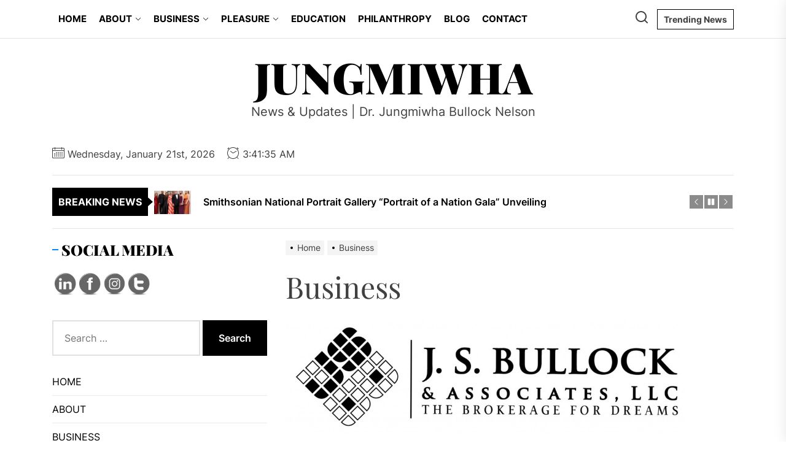

--- FILE ---
content_type: text/html; charset=UTF-8
request_url: http://jungmiwha.com/company/
body_size: 20433
content:

<!DOCTYPE html>
<html class="no-js" lang="en-US">

<head>
    <meta charset="UTF-8">
    <meta name="viewport" content="width=device-width, initial-scale=1.0, maximum-scale=1.0, user-scalable=no"/>
    <link rel="profile" href="https://gmpg.org/xfn/11">
    <title>Business &#8211; Jungmiwha</title>
<link rel='dns-prefetch' href='//s.w.org' />
<link rel="alternate" type="application/rss+xml" title="Jungmiwha &raquo; Feed" href="http://jungmiwha.com/feed/" />
<link rel="alternate" type="application/rss+xml" title="Jungmiwha &raquo; Comments Feed" href="http://jungmiwha.com/comments/feed/" />
		<script type="text/javascript">
			window._wpemojiSettings = {"baseUrl":"https:\/\/s.w.org\/images\/core\/emoji\/12.0.0-1\/72x72\/","ext":".png","svgUrl":"https:\/\/s.w.org\/images\/core\/emoji\/12.0.0-1\/svg\/","svgExt":".svg","source":{"concatemoji":"http:\/\/jungmiwha.com\/wp-includes\/js\/wp-emoji-release.min.js?ver=5.2.21"}};
			!function(e,a,t){var n,r,o,i=a.createElement("canvas"),p=i.getContext&&i.getContext("2d");function s(e,t){var a=String.fromCharCode;p.clearRect(0,0,i.width,i.height),p.fillText(a.apply(this,e),0,0);e=i.toDataURL();return p.clearRect(0,0,i.width,i.height),p.fillText(a.apply(this,t),0,0),e===i.toDataURL()}function c(e){var t=a.createElement("script");t.src=e,t.defer=t.type="text/javascript",a.getElementsByTagName("head")[0].appendChild(t)}for(o=Array("flag","emoji"),t.supports={everything:!0,everythingExceptFlag:!0},r=0;r<o.length;r++)t.supports[o[r]]=function(e){if(!p||!p.fillText)return!1;switch(p.textBaseline="top",p.font="600 32px Arial",e){case"flag":return s([55356,56826,55356,56819],[55356,56826,8203,55356,56819])?!1:!s([55356,57332,56128,56423,56128,56418,56128,56421,56128,56430,56128,56423,56128,56447],[55356,57332,8203,56128,56423,8203,56128,56418,8203,56128,56421,8203,56128,56430,8203,56128,56423,8203,56128,56447]);case"emoji":return!s([55357,56424,55356,57342,8205,55358,56605,8205,55357,56424,55356,57340],[55357,56424,55356,57342,8203,55358,56605,8203,55357,56424,55356,57340])}return!1}(o[r]),t.supports.everything=t.supports.everything&&t.supports[o[r]],"flag"!==o[r]&&(t.supports.everythingExceptFlag=t.supports.everythingExceptFlag&&t.supports[o[r]]);t.supports.everythingExceptFlag=t.supports.everythingExceptFlag&&!t.supports.flag,t.DOMReady=!1,t.readyCallback=function(){t.DOMReady=!0},t.supports.everything||(n=function(){t.readyCallback()},a.addEventListener?(a.addEventListener("DOMContentLoaded",n,!1),e.addEventListener("load",n,!1)):(e.attachEvent("onload",n),a.attachEvent("onreadystatechange",function(){"complete"===a.readyState&&t.readyCallback()})),(n=t.source||{}).concatemoji?c(n.concatemoji):n.wpemoji&&n.twemoji&&(c(n.twemoji),c(n.wpemoji)))}(window,document,window._wpemojiSettings);
		</script>
		<style type="text/css">
img.wp-smiley,
img.emoji {
	display: inline !important;
	border: none !important;
	box-shadow: none !important;
	height: 1em !important;
	width: 1em !important;
	margin: 0 .07em !important;
	vertical-align: -0.1em !important;
	background: none !important;
	padding: 0 !important;
}
</style>
	<link rel='stylesheet' id='wp-block-library-css'  href='http://jungmiwha.com/wp-includes/css/dist/block-library/style.min.css?ver=5.2.21' type='text/css' media='all' />
<link rel='stylesheet' id='wp-block-library-theme-css'  href='http://jungmiwha.com/wp-includes/css/dist/block-library/theme.min.css?ver=5.2.21' type='text/css' media='all' />
<link rel='stylesheet' id='SFSIPLUSmainCss-css'  href='http://jungmiwha.com/wp-content/plugins/Ultimate-Premium-Plugin/css/sfsi-style.css?ver=16.2' type='text/css' media='all' />
<link rel='stylesheet' id='SFSImainCss-css'  href='http://jungmiwha.com/wp-content/plugins/ultimate-social-media-icons/css/sfsi-style.css?ver=2.7.5' type='text/css' media='all' />
<link rel='stylesheet' id='newz-google-fonts-css'  href='http://jungmiwha.com/wp-content/fonts/976be23c51a7395194e288d3907c99dd.css?ver=1.0.6' type='text/css' media='all' />
<link rel='stylesheet' id='sidr-nav-css'  href='http://jungmiwha.com/wp-content/themes/newz/assets/lib/sidr/css/jquery.sidr.dark.css?ver=5.2.21' type='text/css' media='all' />
<link rel='stylesheet' id='slick-css'  href='http://jungmiwha.com/wp-content/themes/newz/assets/lib/slick/css/slick.min.css?ver=5.2.21' type='text/css' media='all' />
<link rel='stylesheet' id='newz-style-css'  href='http://jungmiwha.com/wp-content/themes/newz/style.css?ver=1.0.6' type='text/css' media='all' />
<script type='text/javascript' src='http://jungmiwha.com/wp-includes/js/jquery/jquery.js?ver=1.12.4-wp'></script>
<script type='text/javascript' src='http://jungmiwha.com/wp-includes/js/jquery/jquery-migrate.min.js?ver=1.4.1'></script>
<link rel='https://api.w.org/' href='http://jungmiwha.com/wp-json/' />
<link rel="EditURI" type="application/rsd+xml" title="RSD" href="http://jungmiwha.com/xmlrpc.php?rsd" />
<link rel="wlwmanifest" type="application/wlwmanifest+xml" href="http://jungmiwha.com/wp-includes/wlwmanifest.xml" /> 
<meta name="generator" content="WordPress 5.2.21" />
<link rel="canonical" href="http://jungmiwha.com/company/" />
<link rel='shortlink' href='http://jungmiwha.com?p=366' />
		<style type="text/css">
					</style>
				<!-- Twitter Cards Meta by USM  STARTS-->
			<meta name="twitter:card" content="summary" />
<meta name="twitter:site" content="@" />
<meta name="twitter:creator" content="@" />
<meta name="twitter:url" content="http://jungmiwha.com/company/" />
<meta name="twitter:title" content="Business" />
<meta name="twitter:description" content="COMPANY WEBSITE   www.jsbullock.com BRIEF DESCRIPTION Established in 2012, J. S. Bullock &amp; Associates, LLC | The Brokerage for DreamsTM is an international education and philanthropy consulting brokerage, which inspires, motivates, and bridges our clients with their unmet goals and dreams. It is a for-profit, privately owned, limited-liability company headquartered in Washington, DC. With [...]" />
<meta name="twitter:image" content="http://jungmiwha.com/wp-content/plugins/Ultimate-Premium-Plugin/images/no-image.jpg?1768966892" />
			<!-- Twitter Cards Meta by USM  CLOSES-->
			
		<script>document.documentElement.className = document.documentElement.className.replace( 'no-js', 'js' );</script>
	
	<style type="text/css">.sfsibeforpstwpr .sfsiplus_norm_row.sfsi_plus_wDivothr .sfsi_premium_wicons:nth-child(2) {margin-left: 2.5px !important;margin-right: 2.5px !important;} .sfsibeforpstwpr .sfsiplus_norm_row.sfsi_plus_wDivothr .sfsi_premium_wicons, .sfsiaftrpstwpr .sfsiplus_norm_row.sfsi_plus_wDivothr .sfsi_premium_wicons{width: 40px !important;height: auto !important; margin-left: 2.5px !important;margin-right: 2.5px !important;margin-bottom: 5px !important;} .sfsibeforpstwpr .sfsiplus_norm_row.sfsi_plus_wDivothr .sfsi_premium_wicons .sciconfront, .sfsibeforpstwpr .sfsiplus_norm_row.sfsi_plus_wDivothr .sfsi_premium_wicons .sciconback, .sfsiaftrpstwpr .sfsiplus_norm_row.sfsi_plus_wDivothr .sfsi_premium_wicons .sciconfront, .sfsiaftrpstwpr .sfsiplus_norm_row.sfsi_plus_wDivothr .sfsi_premium_wicons .sciconback {width: 40px !important;height: 40px !important; }</style><style type='text/css' media='all'>
    .site-logo .custom-logo-link{
        max-width:  300px;
    }

    @media (min-width: 1200px) {
    .header-titles .site-title,
    .header-titles .custom-logo-name{
    font-size: 70px;
    }
    }

    body, input, select, optgroup, textarea{
    color: #404040;
    }

    a,
    .widget-title,
    .block-title-wrapper .block-title{
    color: #000000;
    }

    .theme-block-spacer {
    background: rgba(0,0,0,0.1);
    }

    .theme-spacer-dark {
    background: #000000;
    }

    .header-navbar,
    .megamenu-recent-article,
    .widget_recent_entries ul li,
    .widget_categories ul li,
    .widget_pages ul li,
    .widget_archive ul li,
    .widget_meta ul li,
    .widget_recent_comments ul li,
    .widget_block .wp-block-latest-posts li,
    .widget_block .wp-block-categories li,
    .widget_block .wp-block-archives li,
    .widget_block .wp-block-latest-comments li{
    border-bottom-color: rgba(0,0,0,0.1);
    }
    .theme-svg-seperator{
    color: rgba(0,0,0,0.2);
    }
    </style><meta name="follow.[base64]" content="FMaVDgcenBZ3Ct7LY8AQ"/><meta name="viewport" content="width=device-width, initial-scale=1">
		<!-- Open graph title, url & description tags added by USM STARTS -->
		<meta property="og:description" content="COMPANY WEBSITE   www.jsbullock.com BRIEF DESCRIPTION Established in 2012, J. S. Bullock & Associates, LLC | The Brokerage for DreamsTM is an international education and philanthropy consulting brokerage, which inspires, motivates, and bridges our clients with their unmet goals and dreams. It is a for-profit, privately owned, limited-liability company headquartered in Washington, DC. With [...]"/>
<meta property="og:url" content="http://jungmiwha.com/company/"/>
<meta property="og:title" content="Business"/>
		<!-- Open graph title, url & description tags added by USM CLOSES -->
		</head>

<body class="page-template-default page page-id-366 wp-embed-responsive usm-premium-16.2-updated-2022-11-03 sfsi_plus_16.2 sfsi_plus_count_disabled sfsi_plus_actvite_theme_default sfsi_actvite_theme_black left-sidebar theme-single-layout-1">


<div id="page" class="hfeed site">
    <a class="skip-link screen-reader-text" href="#content">Skip to the content</a>
    
    
<header id="site-header" class="theme-header " role="banner">

    <div class="header-navbar">
        <div class="wrapper header-wrapper">
                        <div class="header-item header-item-center">
                <div class="site-navigation">
                    <nav class="primary-menu-wrapper" aria-label="Horizontal" role="navigation">
                        <ul class="primary-menu theme-menu">
                            <li id=menu-item-755 class="menu-item menu-item-type-custom menu-item-object-custom menu-item-755"><a href="http://www.jungmiwha.com">HOME</a></li><li id=menu-item-535 class="menu-item menu-item-type-post_type menu-item-object-page menu-item-has-children dropdown menu-item-535"><a href="http://jungmiwha.com/about/">ABOUT<span class="icon"><svg class="svg-icon" aria-hidden="true" role="img" focusable="false" xmlns="http://www.w3.org/2000/svg" width="16" height="16" viewBox="0 0 16 16"><path fill="currentColor" d="M1.646 4.646a.5.5 0 0 1 .708 0L8 10.293l5.646-5.647a.5.5 0 0 1 .708.708l-6 6a.5.5 0 0 1-.708 0l-6-6a.5.5 0 0 1 0-.708z"></path></svg></span></a>
<ul class="dropdown-menu depth_0" >
	<li id=menu-item-1480 class="menu-item menu-item-type-custom menu-item-object-custom menu-item-1480"><a href="http://www.jungmiwha.com/welcome">Welcome</a></li>	<li id=menu-item-1490 class="menu-item menu-item-type-custom menu-item-object-custom menu-item-1490"><a href="http://jungmiwha.com/type/image/">News &#038; Updates</a></li>	<li id=menu-item-950 class="menu-item menu-item-type-post_type menu-item-object-page menu-item-950"><a href="http://jungmiwha.com/bio-and-cv/">Bio &#038; CV</a></li>	<li id=menu-item-951 class="menu-item menu-item-type-post_type menu-item-object-page menu-item-951"><a href="http://jungmiwha.com/media-archives/">Media Archives</a></li>	<li id=menu-item-1489 class="menu-item menu-item-type-custom menu-item-object-custom menu-item-1489"><a href="http://www.jungmiwha.com/photos">Photos</a></li></ul></li><li id=menu-item-2376 class="menu-item menu-item-type-custom menu-item-object-custom menu-item-has-children dropdown menu-item-2376"><a href="http://www.jungmiwha.com">BUSINESS<span class="icon"><svg class="svg-icon" aria-hidden="true" role="img" focusable="false" xmlns="http://www.w3.org/2000/svg" width="16" height="16" viewBox="0 0 16 16"><path fill="currentColor" d="M1.646 4.646a.5.5 0 0 1 .708 0L8 10.293l5.646-5.647a.5.5 0 0 1 .708.708l-6 6a.5.5 0 0 1-.708 0l-6-6a.5.5 0 0 1 0-.708z"></path></svg></span></a>
<ul class="dropdown-menu depth_0" >
	<li id=menu-item-2304 class="menu-item menu-item-type-custom menu-item-object-custom menu-item-2304"><a href="http://thejkbngroup.com">THE JKBN GROUP</a></li>	<li id=menu-item-2307 class="menu-item menu-item-type-custom menu-item-object-custom menu-item-2307"><a href="http://www.boardwalk.jkbnenterprises.com">JKBN ENTERPRISES</a></li>	<li id=menu-item-1462 class="menu-item menu-item-type-custom menu-item-object-custom menu-item-has-children dropdown menu-item-1462 dropdown-submenu"><a href="http://www.jungmiwha.com/company">J. S. BULLOCK &#038; ASSOCIATES, LLC<span class="icon"><svg class="svg-icon" aria-hidden="true" role="img" focusable="false" xmlns="http://www.w3.org/2000/svg" width="16" height="16" viewBox="0 0 16 16"><path fill="currentColor" d="M1.646 4.646a.5.5 0 0 1 .708 0L8 10.293l5.646-5.647a.5.5 0 0 1 .708.708l-6 6a.5.5 0 0 1-.708 0l-6-6a.5.5 0 0 1 0-.708z"></path></svg></span></a>
	<ul class="dropdown-menu sub-menu depth_1" >
		<li id=menu-item-1463 class="menu-item menu-item-type-custom menu-item-object-custom menu-item-1463"><a href="http://www.jsbullock.com/testimonials">Testimonials</a></li>		<li id=menu-item-1118 class="menu-item menu-item-type-custom menu-item-object-custom menu-item-1118"><a href="http://www.jungmiwha.com/consulting">Consulting</a></li></ul></li>	<li id=menu-item-2308 class="menu-item menu-item-type-custom menu-item-object-custom menu-item-2308"><a href="http://www.jungmiwha.com">LA SERRE DE GRATITUDE | Coming Soon!</a></li></ul></li><li id=menu-item-2377 class="menu-item menu-item-type-custom menu-item-object-custom menu-item-has-children dropdown menu-item-2377"><a href="http://www.jungmiwha.com">PLEASURE<span class="icon"><svg class="svg-icon" aria-hidden="true" role="img" focusable="false" xmlns="http://www.w3.org/2000/svg" width="16" height="16" viewBox="0 0 16 16"><path fill="currentColor" d="M1.646 4.646a.5.5 0 0 1 .708 0L8 10.293l5.646-5.647a.5.5 0 0 1 .708.708l-6 6a.5.5 0 0 1-.708 0l-6-6a.5.5 0 0 1 0-.708z"></path></svg></span></a>
<ul class="dropdown-menu depth_0" >
	<li id=menu-item-2318 class="menu-item menu-item-type-taxonomy menu-item-object-category menu-item-2318"><a href="http://jungmiwha.com/category/in-the-garden/">In the Garden</a></li>	<li id=menu-item-2372 class="menu-item menu-item-type-taxonomy menu-item-object-category menu-item-2372"><a href="http://jungmiwha.com/category/family/">Family Life</a></li>	<li id=menu-item-1454 class="menu-item menu-item-type-custom menu-item-object-custom menu-item-1454"><a href="http://jungmiwha.com/am-i-half-giraffe-by-dr-jungmiwha-bullock-illustrated-by-christopher-matthews/">Children&#8217;s Book</a></li></ul></li><li id=menu-item-2378 class="menu-item menu-item-type-taxonomy menu-item-object-category menu-item-2378"><a href="http://jungmiwha.com/category/education/">EDUCATION</a></li><li id=menu-item-2379 class="menu-item menu-item-type-taxonomy menu-item-object-category menu-item-2379"><a href="http://jungmiwha.com/category/philanthropy/">PHILANTHROPY</a></li><li id=menu-item-954 class="menu-item menu-item-type-taxonomy menu-item-object-post_format menu-item-954"><a href="http://jungmiwha.com/type/image/">BLOG</a></li><li id=menu-item-375 class="menu-item menu-item-type-post_type menu-item-object-page menu-item-375"><a href="http://jungmiwha.com/contact/">CONTACT</a></li>                        </ul>
                    </nav>
                </div>
            </div>
            <div class="header-item header-item-right">
                        <div class="navbar-controls hide-no-js">

            <button type="button" class="navbar-control navbar-control-search">
                <span class="navbar-control-trigger" tabindex="-1"><svg class="svg-icon" aria-hidden="true" role="img" focusable="false" xmlns="http://www.w3.org/2000/svg" width="18" height="18" viewBox="0 0 20 20"><path fill="currentColor" d="M1148.0319,95.6176858 L1151.70711,99.2928932 C1152.09763,99.6834175 1152.09763,100.316582 1151.70711,100.707107 C1151.31658,101.097631 1150.68342,101.097631 1150.29289,100.707107 L1146.61769,97.0318993 C1145.07801,98.2635271 1143.12501,99 1141,99 C1136.02944,99 1132,94.9705627 1132,90 C1132,85.0294372 1136.02944,81 1141,81 C1145.97056,81 1150,85.0294372 1150,90 C1150,92.1250137 1149.26353,94.078015 1148.0319,95.6176858 Z M1146.04139,94.8563911 C1147.25418,93.5976949 1148,91.8859456 1148,90 C1148,86.1340067 1144.86599,83 1141,83 C1137.13401,83 1134,86.1340067 1134,90 C1134,93.8659933 1137.13401,97 1141,97 C1142.88595,97 1144.59769,96.2541764 1145.85639,95.0413859 C1145.88271,95.0071586 1145.91154,94.9742441 1145.94289,94.9428932 C1145.97424,94.9115423 1146.00716,94.8827083 1146.04139,94.8563911 Z" transform="translate(-1132 -81)" /></svg></span>
            </button>

            <button type="button" class="navbar-control navbar-control-offcanvas">
                <span class="navbar-control-trigger" tabindex="-1">
                    <span class="navbar-control-info">
                        <span class="navbar-control-label">
                            Menu                        </span>
                        <span class="navbar-control-icon">
                            <svg class="svg-icon" aria-hidden="true" role="img" focusable="false" xmlns="http://www.w3.org/2000/svg" width="20" height="20" viewBox="0 0 20 20"><path fill="currentColor" d="M1 3v2h18V3zm0 8h18V9H1zm0 6h18v-2H1z" /></svg>                        </span>
                    </span>
                </span>
            </button>

        </div>
                    <button type="button" class="navbar-control navbar-control-trending-news">
                <span class="navbar-control-trigger" tabindex="-1">
                    Trending News                </span>
            </button>
                        </div>
        </div>
        
            <div class="trending-news-main-wrap">
               <div class="wrapper">
                    <div class="column-row">

                        <a href="javascript:void(0)" class="newz-skip-link-start"></a>

                        <div class="column column-12">
                            <button type="button" id="trending-collapse">
                                <svg class="svg-icon" aria-hidden="true" role="img" focusable="false" xmlns="http://www.w3.org/2000/svg" width="16" height="16" viewBox="0 0 16 16"><polygon fill="currentColor" fill-rule="evenodd" points="6.852 7.649 .399 1.195 1.445 .149 7.899 6.602 14.352 .149 15.399 1.195 8.945 7.649 15.399 14.102 14.352 15.149 7.899 8.695 1.445 15.149 .399 14.102" /></svg>                            </button>
                        </div>

                                                    <div class="column column-4 column-sm-6 column-xs-12">

                                <article id="theme-post-2426" class="news-article mb-20 post-2426 post type-post status-publish format-image has-post-thumbnail hentry category-jkbn category-news-and-updates post_format-post-format-image">
                                    <div class="column-row column-row-small">

                                        
                                            <div class="column column-4">

                                                <div class="data-bg data-bg-thumbnail" data-background="http://jungmiwha.com/wp-content/uploads/2022/12/3815D5BC-7E76-41E2-BFEB-38757E95E12F-150x150.jpeg">


                                                    <a class="img-link" href="http://jungmiwha.com/check-out-pbs-interview-with-geoff-bennett-kadir-nelson-and-my-bts-footage/" tabindex="0"></a>
                                        
                                                </div>


                                            </div>

                                        
                                        <div class="column column-8">
                                            <div class="article-content">

                                                <h3 class="entry-title entry-title-small">
                                                    <a href="http://jungmiwha.com/check-out-pbs-interview-with-geoff-bennett-kadir-nelson-and-my-bts-footage/" tabindex="0" rel="bookmark" title="Check Out PBS Interview with Geoff Bennett, Kadir Nelson and My BTS Footage">Check Out PBS Interview with Geoff Bennett, Kadir Nelson and My BTS Footage</a>
                                                </h3>

                                                <div class="entry-meta">
                                                    <div class="entry-meta-item entry-meta-date"><span class="entry-meta-icon calendar-icon"> <svg class="svg-icon" aria-hidden="true" role="img" focusable="false" xmlns="http://www.w3.org/2000/svg" width="20" height="20" viewBox="0 0 20 20"><path fill="currentColor" d="M4.60069444,4.09375 L3.25,4.09375 C2.47334957,4.09375 1.84375,4.72334957 1.84375,5.5 L1.84375,7.26736111 L16.15625,7.26736111 L16.15625,5.5 C16.15625,4.72334957 15.5266504,4.09375 14.75,4.09375 L13.3993056,4.09375 L13.3993056,4.55555556 C13.3993056,5.02154581 13.0215458,5.39930556 12.5555556,5.39930556 C12.0895653,5.39930556 11.7118056,5.02154581 11.7118056,4.55555556 L11.7118056,4.09375 L6.28819444,4.09375 L6.28819444,4.55555556 C6.28819444,5.02154581 5.9104347,5.39930556 5.44444444,5.39930556 C4.97845419,5.39930556 4.60069444,5.02154581 4.60069444,4.55555556 L4.60069444,4.09375 Z M6.28819444,2.40625 L11.7118056,2.40625 L11.7118056,1 C11.7118056,0.534009742 12.0895653,0.15625 12.5555556,0.15625 C13.0215458,0.15625 13.3993056,0.534009742 13.3993056,1 L13.3993056,2.40625 L14.75,2.40625 C16.4586309,2.40625 17.84375,3.79136906 17.84375,5.5 L17.84375,15.875 C17.84375,17.5836309 16.4586309,18.96875 14.75,18.96875 L3.25,18.96875 C1.54136906,18.96875 0.15625,17.5836309 0.15625,15.875 L0.15625,5.5 C0.15625,3.79136906 1.54136906,2.40625 3.25,2.40625 L4.60069444,2.40625 L4.60069444,1 C4.60069444,0.534009742 4.97845419,0.15625 5.44444444,0.15625 C5.9104347,0.15625 6.28819444,0.534009742 6.28819444,1 L6.28819444,2.40625 Z M1.84375,8.95486111 L1.84375,15.875 C1.84375,16.6516504 2.47334957,17.28125 3.25,17.28125 L14.75,17.28125 C15.5266504,17.28125 16.15625,16.6516504 16.15625,15.875 L16.15625,8.95486111 L1.84375,8.95486111 Z" /></svg></span><span class="posted-on"><a href="http://jungmiwha.com/2022/11/20/" rel="bookmark"><time class="entry-date published" datetime="2022-11-20T00:01:07+00:00">November 20, 2022</time><time class="updated" datetime="2022-12-07T02:59:04+00:00">December 7, 2022</time></a></span></div>                                                </div>

                                            </div>
                                        </div>

                                    </div>
                                </article>
                            </div>
                                                        <div class="column column-4 column-sm-6 column-xs-12">

                                <article id="theme-post-2413" class="news-article mb-20 post-2413 post type-post status-publish format-image has-post-thumbnail hentry category-blog category-jungmiwha-com category-jkbn category-news-and-updates post_format-post-format-image">
                                    <div class="column-row column-row-small">

                                        
                                            <div class="column column-4">

                                                <div class="data-bg data-bg-thumbnail" data-background="http://jungmiwha.com/wp-content/uploads/2022/12/6B1E8C68-AA41-4FDC-80ED-B6DDCE787E93-1-150x150.jpeg">


                                                    <a class="img-link" href="http://jungmiwha.com/smithsonian-national-portrait-gallery-portrait-of-a-nation-gala-unveiling/" tabindex="0"></a>
                                        
                                                </div>


                                            </div>

                                        
                                        <div class="column column-8">
                                            <div class="article-content">

                                                <h3 class="entry-title entry-title-small">
                                                    <a href="http://jungmiwha.com/smithsonian-national-portrait-gallery-portrait-of-a-nation-gala-unveiling/" tabindex="0" rel="bookmark" title="Smithsonian National Portrait Gallery &#8220;Portrait of a Nation Gala&#8221; Unveiling">Smithsonian National Portrait Gallery &#8220;Portrait of a Nation Gala&#8221; Unveiling</a>
                                                </h3>

                                                <div class="entry-meta">
                                                    <div class="entry-meta-item entry-meta-date"><span class="entry-meta-icon calendar-icon"> <svg class="svg-icon" aria-hidden="true" role="img" focusable="false" xmlns="http://www.w3.org/2000/svg" width="20" height="20" viewBox="0 0 20 20"><path fill="currentColor" d="M4.60069444,4.09375 L3.25,4.09375 C2.47334957,4.09375 1.84375,4.72334957 1.84375,5.5 L1.84375,7.26736111 L16.15625,7.26736111 L16.15625,5.5 C16.15625,4.72334957 15.5266504,4.09375 14.75,4.09375 L13.3993056,4.09375 L13.3993056,4.55555556 C13.3993056,5.02154581 13.0215458,5.39930556 12.5555556,5.39930556 C12.0895653,5.39930556 11.7118056,5.02154581 11.7118056,4.55555556 L11.7118056,4.09375 L6.28819444,4.09375 L6.28819444,4.55555556 C6.28819444,5.02154581 5.9104347,5.39930556 5.44444444,5.39930556 C4.97845419,5.39930556 4.60069444,5.02154581 4.60069444,4.55555556 L4.60069444,4.09375 Z M6.28819444,2.40625 L11.7118056,2.40625 L11.7118056,1 C11.7118056,0.534009742 12.0895653,0.15625 12.5555556,0.15625 C13.0215458,0.15625 13.3993056,0.534009742 13.3993056,1 L13.3993056,2.40625 L14.75,2.40625 C16.4586309,2.40625 17.84375,3.79136906 17.84375,5.5 L17.84375,15.875 C17.84375,17.5836309 16.4586309,18.96875 14.75,18.96875 L3.25,18.96875 C1.54136906,18.96875 0.15625,17.5836309 0.15625,15.875 L0.15625,5.5 C0.15625,3.79136906 1.54136906,2.40625 3.25,2.40625 L4.60069444,2.40625 L4.60069444,1 C4.60069444,0.534009742 4.97845419,0.15625 5.44444444,0.15625 C5.9104347,0.15625 6.28819444,0.534009742 6.28819444,1 L6.28819444,2.40625 Z M1.84375,8.95486111 L1.84375,15.875 C1.84375,16.6516504 2.47334957,17.28125 3.25,17.28125 L14.75,17.28125 C15.5266504,17.28125 16.15625,16.6516504 16.15625,15.875 L16.15625,8.95486111 L1.84375,8.95486111 Z" /></svg></span><span class="posted-on"><a href="http://jungmiwha.com/2022/11/12/" rel="bookmark"><time class="entry-date published" datetime="2022-11-12T00:01:57+00:00">November 12, 2022</time><time class="updated" datetime="2022-12-07T02:40:04+00:00">December 7, 2022</time></a></span></div>                                                </div>

                                            </div>
                                        </div>

                                    </div>
                                </article>
                            </div>
                                                        <div class="column column-4 column-sm-6 column-xs-12">

                                <article id="theme-post-2241" class="news-article mb-20 post-2241 post type-post status-publish format-image has-post-thumbnail hentry category-jkbn category-news-and-updates post_format-post-format-image">
                                    <div class="column-row column-row-small">

                                        
                                            <div class="column column-4">

                                                <div class="data-bg data-bg-thumbnail" data-background="http://jungmiwha.com/wp-content/uploads/2022/11/IMG_5005-150x150.jpeg">


                                                    <a class="img-link" href="http://jungmiwha.com/43rd-annual-marian-mcfadden-lecture-in-indianapolis/" tabindex="0"></a>
                                        
                                                </div>


                                            </div>

                                        
                                        <div class="column column-8">
                                            <div class="article-content">

                                                <h3 class="entry-title entry-title-small">
                                                    <a href="http://jungmiwha.com/43rd-annual-marian-mcfadden-lecture-in-indianapolis/" tabindex="0" rel="bookmark" title="43rd Annual Marian McFadden Lecture in Indianapolis">43rd Annual Marian McFadden Lecture in Indianapolis</a>
                                                </h3>

                                                <div class="entry-meta">
                                                    <div class="entry-meta-item entry-meta-date"><span class="entry-meta-icon calendar-icon"> <svg class="svg-icon" aria-hidden="true" role="img" focusable="false" xmlns="http://www.w3.org/2000/svg" width="20" height="20" viewBox="0 0 20 20"><path fill="currentColor" d="M4.60069444,4.09375 L3.25,4.09375 C2.47334957,4.09375 1.84375,4.72334957 1.84375,5.5 L1.84375,7.26736111 L16.15625,7.26736111 L16.15625,5.5 C16.15625,4.72334957 15.5266504,4.09375 14.75,4.09375 L13.3993056,4.09375 L13.3993056,4.55555556 C13.3993056,5.02154581 13.0215458,5.39930556 12.5555556,5.39930556 C12.0895653,5.39930556 11.7118056,5.02154581 11.7118056,4.55555556 L11.7118056,4.09375 L6.28819444,4.09375 L6.28819444,4.55555556 C6.28819444,5.02154581 5.9104347,5.39930556 5.44444444,5.39930556 C4.97845419,5.39930556 4.60069444,5.02154581 4.60069444,4.55555556 L4.60069444,4.09375 Z M6.28819444,2.40625 L11.7118056,2.40625 L11.7118056,1 C11.7118056,0.534009742 12.0895653,0.15625 12.5555556,0.15625 C13.0215458,0.15625 13.3993056,0.534009742 13.3993056,1 L13.3993056,2.40625 L14.75,2.40625 C16.4586309,2.40625 17.84375,3.79136906 17.84375,5.5 L17.84375,15.875 C17.84375,17.5836309 16.4586309,18.96875 14.75,18.96875 L3.25,18.96875 C1.54136906,18.96875 0.15625,17.5836309 0.15625,15.875 L0.15625,5.5 C0.15625,3.79136906 1.54136906,2.40625 3.25,2.40625 L4.60069444,2.40625 L4.60069444,1 C4.60069444,0.534009742 4.97845419,0.15625 5.44444444,0.15625 C5.9104347,0.15625 6.28819444,0.534009742 6.28819444,1 L6.28819444,2.40625 Z M1.84375,8.95486111 L1.84375,15.875 C1.84375,16.6516504 2.47334957,17.28125 3.25,17.28125 L14.75,17.28125 C15.5266504,17.28125 16.15625,16.6516504 16.15625,15.875 L16.15625,8.95486111 L1.84375,8.95486111 Z" /></svg></span><span class="posted-on"><a href="http://jungmiwha.com/2022/09/29/" rel="bookmark"><time class="entry-date published" datetime="2022-09-29T00:01:55+00:00">September 29, 2022</time><time class="updated" datetime="2022-11-04T07:59:01+00:00">November 4, 2022</time></a></span></div>                                                </div>

                                            </div>
                                        </div>

                                    </div>
                                </article>
                            </div>
                                                        <div class="column column-4 column-sm-6 column-xs-12">

                                <article id="theme-post-2359" class="news-article mb-20 post-2359 post type-post status-publish format-image has-post-thumbnail hentry category-family post_format-post-format-image">
                                    <div class="column-row column-row-small">

                                        
                                            <div class="column column-4">

                                                <div class="data-bg data-bg-thumbnail" data-background="http://jungmiwha.com/wp-content/uploads/2022/11/1285521B-3AC6-4533-B6FC-063264C32B68_1_105_c-150x150.jpeg">


                                                    <a class="img-link" href="http://jungmiwha.com/disneyland-with-the-family-summer-2022/" tabindex="0"></a>
                                        
                                                </div>


                                            </div>

                                        
                                        <div class="column column-8">
                                            <div class="article-content">

                                                <h3 class="entry-title entry-title-small">
                                                    <a href="http://jungmiwha.com/disneyland-with-the-family-summer-2022/" tabindex="0" rel="bookmark" title="Disneyland with the Family Summer 2022">Disneyland with the Family Summer 2022</a>
                                                </h3>

                                                <div class="entry-meta">
                                                    <div class="entry-meta-item entry-meta-date"><span class="entry-meta-icon calendar-icon"> <svg class="svg-icon" aria-hidden="true" role="img" focusable="false" xmlns="http://www.w3.org/2000/svg" width="20" height="20" viewBox="0 0 20 20"><path fill="currentColor" d="M4.60069444,4.09375 L3.25,4.09375 C2.47334957,4.09375 1.84375,4.72334957 1.84375,5.5 L1.84375,7.26736111 L16.15625,7.26736111 L16.15625,5.5 C16.15625,4.72334957 15.5266504,4.09375 14.75,4.09375 L13.3993056,4.09375 L13.3993056,4.55555556 C13.3993056,5.02154581 13.0215458,5.39930556 12.5555556,5.39930556 C12.0895653,5.39930556 11.7118056,5.02154581 11.7118056,4.55555556 L11.7118056,4.09375 L6.28819444,4.09375 L6.28819444,4.55555556 C6.28819444,5.02154581 5.9104347,5.39930556 5.44444444,5.39930556 C4.97845419,5.39930556 4.60069444,5.02154581 4.60069444,4.55555556 L4.60069444,4.09375 Z M6.28819444,2.40625 L11.7118056,2.40625 L11.7118056,1 C11.7118056,0.534009742 12.0895653,0.15625 12.5555556,0.15625 C13.0215458,0.15625 13.3993056,0.534009742 13.3993056,1 L13.3993056,2.40625 L14.75,2.40625 C16.4586309,2.40625 17.84375,3.79136906 17.84375,5.5 L17.84375,15.875 C17.84375,17.5836309 16.4586309,18.96875 14.75,18.96875 L3.25,18.96875 C1.54136906,18.96875 0.15625,17.5836309 0.15625,15.875 L0.15625,5.5 C0.15625,3.79136906 1.54136906,2.40625 3.25,2.40625 L4.60069444,2.40625 L4.60069444,1 C4.60069444,0.534009742 4.97845419,0.15625 5.44444444,0.15625 C5.9104347,0.15625 6.28819444,0.534009742 6.28819444,1 L6.28819444,2.40625 Z M1.84375,8.95486111 L1.84375,15.875 C1.84375,16.6516504 2.47334957,17.28125 3.25,17.28125 L14.75,17.28125 C15.5266504,17.28125 16.15625,16.6516504 16.15625,15.875 L16.15625,8.95486111 L1.84375,8.95486111 Z" /></svg></span><span class="posted-on"><a href="http://jungmiwha.com/2022/07/28/" rel="bookmark"><time class="entry-date published" datetime="2022-07-28T00:01:54+00:00">July 28, 2022</time><time class="updated" datetime="2022-11-04T06:38:46+00:00">November 4, 2022</time></a></span></div>                                                </div>

                                            </div>
                                        </div>

                                    </div>
                                </article>
                            </div>
                                                        <div class="column column-4 column-sm-6 column-xs-12">

                                <article id="theme-post-2265" class="news-article mb-20 post-2265 post type-post status-publish format-image has-post-thumbnail hentry category-jkbn category-news-and-updates post_format-post-format-image">
                                    <div class="column-row column-row-small">

                                        
                                            <div class="column column-4">

                                                <div class="data-bg data-bg-thumbnail" data-background="http://jungmiwha.com/wp-content/uploads/2022/11/image002-150x150.png">


                                                    <a class="img-link" href="http://jungmiwha.com/2265-2/" tabindex="0"></a>
                                        
                                                </div>


                                            </div>

                                        
                                        <div class="column column-8">
                                            <div class="article-content">

                                                <h3 class="entry-title entry-title-small">
                                                    <a href="http://jungmiwha.com/2265-2/" tabindex="0" rel="bookmark" title="Norman Rockwell Museum Panel and Exhibition">Norman Rockwell Museum Panel and Exhibition</a>
                                                </h3>

                                                <div class="entry-meta">
                                                    <div class="entry-meta-item entry-meta-date"><span class="entry-meta-icon calendar-icon"> <svg class="svg-icon" aria-hidden="true" role="img" focusable="false" xmlns="http://www.w3.org/2000/svg" width="20" height="20" viewBox="0 0 20 20"><path fill="currentColor" d="M4.60069444,4.09375 L3.25,4.09375 C2.47334957,4.09375 1.84375,4.72334957 1.84375,5.5 L1.84375,7.26736111 L16.15625,7.26736111 L16.15625,5.5 C16.15625,4.72334957 15.5266504,4.09375 14.75,4.09375 L13.3993056,4.09375 L13.3993056,4.55555556 C13.3993056,5.02154581 13.0215458,5.39930556 12.5555556,5.39930556 C12.0895653,5.39930556 11.7118056,5.02154581 11.7118056,4.55555556 L11.7118056,4.09375 L6.28819444,4.09375 L6.28819444,4.55555556 C6.28819444,5.02154581 5.9104347,5.39930556 5.44444444,5.39930556 C4.97845419,5.39930556 4.60069444,5.02154581 4.60069444,4.55555556 L4.60069444,4.09375 Z M6.28819444,2.40625 L11.7118056,2.40625 L11.7118056,1 C11.7118056,0.534009742 12.0895653,0.15625 12.5555556,0.15625 C13.0215458,0.15625 13.3993056,0.534009742 13.3993056,1 L13.3993056,2.40625 L14.75,2.40625 C16.4586309,2.40625 17.84375,3.79136906 17.84375,5.5 L17.84375,15.875 C17.84375,17.5836309 16.4586309,18.96875 14.75,18.96875 L3.25,18.96875 C1.54136906,18.96875 0.15625,17.5836309 0.15625,15.875 L0.15625,5.5 C0.15625,3.79136906 1.54136906,2.40625 3.25,2.40625 L4.60069444,2.40625 L4.60069444,1 C4.60069444,0.534009742 4.97845419,0.15625 5.44444444,0.15625 C5.9104347,0.15625 6.28819444,0.534009742 6.28819444,1 L6.28819444,2.40625 Z M1.84375,8.95486111 L1.84375,15.875 C1.84375,16.6516504 2.47334957,17.28125 3.25,17.28125 L14.75,17.28125 C15.5266504,17.28125 16.15625,16.6516504 16.15625,15.875 L16.15625,8.95486111 L1.84375,8.95486111 Z" /></svg></span><span class="posted-on"><a href="http://jungmiwha.com/2022/07/23/" rel="bookmark"><time class="entry-date published" datetime="2022-07-23T00:01:16+00:00">July 23, 2022</time><time class="updated" datetime="2022-11-04T05:51:07+00:00">November 4, 2022</time></a></span></div>                                                </div>

                                            </div>
                                        </div>

                                    </div>
                                </article>
                            </div>
                                                        <div class="column column-4 column-sm-6 column-xs-12">

                                <article id="theme-post-2383" class="news-article mb-20 post-2383 post type-post status-publish format-image has-post-thumbnail hentry category-jungmiwha-com category-education category-news-and-updates post_format-post-format-image">
                                    <div class="column-row column-row-small">

                                        
                                            <div class="column column-4">

                                                <div class="data-bg data-bg-thumbnail" data-background="http://jungmiwha.com/wp-content/uploads/2022/11/Screen-Shot-2022-11-04-at-12.32.40-AM-150x150.png">


                                                    <a class="img-link" href="http://jungmiwha.com/sothebys-institute-presentation-placing-your-art/" tabindex="0"></a>
                                        
                                                </div>


                                            </div>

                                        
                                        <div class="column column-8">
                                            <div class="article-content">

                                                <h3 class="entry-title entry-title-small">
                                                    <a href="http://jungmiwha.com/sothebys-institute-presentation-placing-your-art/" tabindex="0" rel="bookmark" title="Sotheby&#8217;s Institute Presentation | &#8220;Placing Your Art&#8221;">Sotheby&#8217;s Institute Presentation | &#8220;Placing Your Art&#8221;</a>
                                                </h3>

                                                <div class="entry-meta">
                                                    <div class="entry-meta-item entry-meta-date"><span class="entry-meta-icon calendar-icon"> <svg class="svg-icon" aria-hidden="true" role="img" focusable="false" xmlns="http://www.w3.org/2000/svg" width="20" height="20" viewBox="0 0 20 20"><path fill="currentColor" d="M4.60069444,4.09375 L3.25,4.09375 C2.47334957,4.09375 1.84375,4.72334957 1.84375,5.5 L1.84375,7.26736111 L16.15625,7.26736111 L16.15625,5.5 C16.15625,4.72334957 15.5266504,4.09375 14.75,4.09375 L13.3993056,4.09375 L13.3993056,4.55555556 C13.3993056,5.02154581 13.0215458,5.39930556 12.5555556,5.39930556 C12.0895653,5.39930556 11.7118056,5.02154581 11.7118056,4.55555556 L11.7118056,4.09375 L6.28819444,4.09375 L6.28819444,4.55555556 C6.28819444,5.02154581 5.9104347,5.39930556 5.44444444,5.39930556 C4.97845419,5.39930556 4.60069444,5.02154581 4.60069444,4.55555556 L4.60069444,4.09375 Z M6.28819444,2.40625 L11.7118056,2.40625 L11.7118056,1 C11.7118056,0.534009742 12.0895653,0.15625 12.5555556,0.15625 C13.0215458,0.15625 13.3993056,0.534009742 13.3993056,1 L13.3993056,2.40625 L14.75,2.40625 C16.4586309,2.40625 17.84375,3.79136906 17.84375,5.5 L17.84375,15.875 C17.84375,17.5836309 16.4586309,18.96875 14.75,18.96875 L3.25,18.96875 C1.54136906,18.96875 0.15625,17.5836309 0.15625,15.875 L0.15625,5.5 C0.15625,3.79136906 1.54136906,2.40625 3.25,2.40625 L4.60069444,2.40625 L4.60069444,1 C4.60069444,0.534009742 4.97845419,0.15625 5.44444444,0.15625 C5.9104347,0.15625 6.28819444,0.534009742 6.28819444,1 L6.28819444,2.40625 Z M1.84375,8.95486111 L1.84375,15.875 C1.84375,16.6516504 2.47334957,17.28125 3.25,17.28125 L14.75,17.28125 C15.5266504,17.28125 16.15625,16.6516504 16.15625,15.875 L16.15625,8.95486111 L1.84375,8.95486111 Z" /></svg></span><span class="posted-on"><a href="http://jungmiwha.com/2022/07/13/" rel="bookmark"><time class="entry-date published" datetime="2022-07-13T00:01:54+00:00">July 13, 2022</time><time class="updated" datetime="2022-11-04T07:48:56+00:00">November 4, 2022</time></a></span></div>                                                </div>

                                            </div>
                                        </div>

                                    </div>
                                </article>
                            </div>
                                                        <div class="column column-4 column-sm-6 column-xs-12">

                                <article id="theme-post-2277" class="news-article mb-20 post-2277 post type-post status-publish format-image has-post-thumbnail hentry category-blog category-in-the-garden category-news-and-updates post_format-post-format-image">
                                    <div class="column-row column-row-small">

                                        
                                            <div class="column column-4">

                                                <div class="data-bg data-bg-thumbnail" data-background="http://jungmiwha.com/wp-content/uploads/2022/11/IMG_2069-150x150.jpeg">


                                                    <a class="img-link" href="http://jungmiwha.com/master-gardener-2022-graduation/" tabindex="0"></a>
                                        
                                                </div>


                                            </div>

                                        
                                        <div class="column column-8">
                                            <div class="article-content">

                                                <h3 class="entry-title entry-title-small">
                                                    <a href="http://jungmiwha.com/master-gardener-2022-graduation/" tabindex="0" rel="bookmark" title="University of California Cooperative Extension 2022 Master Gardener Graduation">University of California Cooperative Extension 2022 Master Gardener Graduation</a>
                                                </h3>

                                                <div class="entry-meta">
                                                    <div class="entry-meta-item entry-meta-date"><span class="entry-meta-icon calendar-icon"> <svg class="svg-icon" aria-hidden="true" role="img" focusable="false" xmlns="http://www.w3.org/2000/svg" width="20" height="20" viewBox="0 0 20 20"><path fill="currentColor" d="M4.60069444,4.09375 L3.25,4.09375 C2.47334957,4.09375 1.84375,4.72334957 1.84375,5.5 L1.84375,7.26736111 L16.15625,7.26736111 L16.15625,5.5 C16.15625,4.72334957 15.5266504,4.09375 14.75,4.09375 L13.3993056,4.09375 L13.3993056,4.55555556 C13.3993056,5.02154581 13.0215458,5.39930556 12.5555556,5.39930556 C12.0895653,5.39930556 11.7118056,5.02154581 11.7118056,4.55555556 L11.7118056,4.09375 L6.28819444,4.09375 L6.28819444,4.55555556 C6.28819444,5.02154581 5.9104347,5.39930556 5.44444444,5.39930556 C4.97845419,5.39930556 4.60069444,5.02154581 4.60069444,4.55555556 L4.60069444,4.09375 Z M6.28819444,2.40625 L11.7118056,2.40625 L11.7118056,1 C11.7118056,0.534009742 12.0895653,0.15625 12.5555556,0.15625 C13.0215458,0.15625 13.3993056,0.534009742 13.3993056,1 L13.3993056,2.40625 L14.75,2.40625 C16.4586309,2.40625 17.84375,3.79136906 17.84375,5.5 L17.84375,15.875 C17.84375,17.5836309 16.4586309,18.96875 14.75,18.96875 L3.25,18.96875 C1.54136906,18.96875 0.15625,17.5836309 0.15625,15.875 L0.15625,5.5 C0.15625,3.79136906 1.54136906,2.40625 3.25,2.40625 L4.60069444,2.40625 L4.60069444,1 C4.60069444,0.534009742 4.97845419,0.15625 5.44444444,0.15625 C5.9104347,0.15625 6.28819444,0.534009742 6.28819444,1 L6.28819444,2.40625 Z M1.84375,8.95486111 L1.84375,15.875 C1.84375,16.6516504 2.47334957,17.28125 3.25,17.28125 L14.75,17.28125 C15.5266504,17.28125 16.15625,16.6516504 16.15625,15.875 L16.15625,8.95486111 L1.84375,8.95486111 Z" /></svg></span><span class="posted-on"><a href="http://jungmiwha.com/2022/06/12/" rel="bookmark"><time class="entry-date published" datetime="2022-06-12T00:01:21+00:00">June 12, 2022</time><time class="updated" datetime="2022-11-04T02:24:07+00:00">November 4, 2022</time></a></span></div>                                                </div>

                                            </div>
                                        </div>

                                    </div>
                                </article>
                            </div>
                                                        <div class="column column-4 column-sm-6 column-xs-12">

                                <article id="theme-post-2275" class="news-article mb-20 post-2275 post type-post status-publish format-image has-post-thumbnail hentry category-family category-news-and-updates post_format-post-format-image">
                                    <div class="column-row column-row-small">

                                        
                                            <div class="column column-4">

                                                <div class="data-bg data-bg-thumbnail" data-background="http://jungmiwha.com/wp-content/uploads/2022/11/3FDD4BF8-F57C-44B4-AA4B-E4B44297979D_1_201_a-150x150.jpeg">


                                                    <a class="img-link" href="http://jungmiwha.com/midnight-and-dakota-sunsets/" tabindex="0"></a>
                                        
                                                </div>


                                            </div>

                                        
                                        <div class="column column-8">
                                            <div class="article-content">

                                                <h3 class="entry-title entry-title-small">
                                                    <a href="http://jungmiwha.com/midnight-and-dakota-sunsets/" tabindex="0" rel="bookmark" title="Midnight and Dakota Sunsets">Midnight and Dakota Sunsets</a>
                                                </h3>

                                                <div class="entry-meta">
                                                    <div class="entry-meta-item entry-meta-date"><span class="entry-meta-icon calendar-icon"> <svg class="svg-icon" aria-hidden="true" role="img" focusable="false" xmlns="http://www.w3.org/2000/svg" width="20" height="20" viewBox="0 0 20 20"><path fill="currentColor" d="M4.60069444,4.09375 L3.25,4.09375 C2.47334957,4.09375 1.84375,4.72334957 1.84375,5.5 L1.84375,7.26736111 L16.15625,7.26736111 L16.15625,5.5 C16.15625,4.72334957 15.5266504,4.09375 14.75,4.09375 L13.3993056,4.09375 L13.3993056,4.55555556 C13.3993056,5.02154581 13.0215458,5.39930556 12.5555556,5.39930556 C12.0895653,5.39930556 11.7118056,5.02154581 11.7118056,4.55555556 L11.7118056,4.09375 L6.28819444,4.09375 L6.28819444,4.55555556 C6.28819444,5.02154581 5.9104347,5.39930556 5.44444444,5.39930556 C4.97845419,5.39930556 4.60069444,5.02154581 4.60069444,4.55555556 L4.60069444,4.09375 Z M6.28819444,2.40625 L11.7118056,2.40625 L11.7118056,1 C11.7118056,0.534009742 12.0895653,0.15625 12.5555556,0.15625 C13.0215458,0.15625 13.3993056,0.534009742 13.3993056,1 L13.3993056,2.40625 L14.75,2.40625 C16.4586309,2.40625 17.84375,3.79136906 17.84375,5.5 L17.84375,15.875 C17.84375,17.5836309 16.4586309,18.96875 14.75,18.96875 L3.25,18.96875 C1.54136906,18.96875 0.15625,17.5836309 0.15625,15.875 L0.15625,5.5 C0.15625,3.79136906 1.54136906,2.40625 3.25,2.40625 L4.60069444,2.40625 L4.60069444,1 C4.60069444,0.534009742 4.97845419,0.15625 5.44444444,0.15625 C5.9104347,0.15625 6.28819444,0.534009742 6.28819444,1 L6.28819444,2.40625 Z M1.84375,8.95486111 L1.84375,15.875 C1.84375,16.6516504 2.47334957,17.28125 3.25,17.28125 L14.75,17.28125 C15.5266504,17.28125 16.15625,16.6516504 16.15625,15.875 L16.15625,8.95486111 L1.84375,8.95486111 Z" /></svg></span><span class="posted-on"><a href="http://jungmiwha.com/2022/04/11/" rel="bookmark"><time class="entry-date published" datetime="2022-04-11T00:01:33+00:00">April 11, 2022</time><time class="updated" datetime="2022-11-04T06:32:38+00:00">November 4, 2022</time></a></span></div>                                                </div>

                                            </div>
                                        </div>

                                    </div>
                                </article>
                            </div>
                                                        <div class="column column-4 column-sm-6 column-xs-12">

                                <article id="theme-post-2288" class="news-article mb-20 post-2288 post type-post status-publish format-image has-post-thumbnail hentry category-jkbn category-news-and-updates post_format-post-format-image">
                                    <div class="column-row column-row-small">

                                        
                                            <div class="column column-4">

                                                <div class="data-bg data-bg-thumbnail" data-background="http://jungmiwha.com/wp-content/uploads/2022/11/162676_2255-150x150.jpg">


                                                    <a class="img-link" href="http://jungmiwha.com/saying-farewell-to-our-abc-black-ish-family-at-nmaahc/" tabindex="0"></a>
                                        
                                                </div>


                                            </div>

                                        
                                        <div class="column column-8">
                                            <div class="article-content">

                                                <h3 class="entry-title entry-title-small">
                                                    <a href="http://jungmiwha.com/saying-farewell-to-our-abc-black-ish-family-at-nmaahc/" tabindex="0" rel="bookmark" title="Saying Farewell to our ABC Black-ish Family at Smithsonian&#8217;s NMAAHC">Saying Farewell to our ABC Black-ish Family at Smithsonian&#8217;s NMAAHC</a>
                                                </h3>

                                                <div class="entry-meta">
                                                    <div class="entry-meta-item entry-meta-date"><span class="entry-meta-icon calendar-icon"> <svg class="svg-icon" aria-hidden="true" role="img" focusable="false" xmlns="http://www.w3.org/2000/svg" width="20" height="20" viewBox="0 0 20 20"><path fill="currentColor" d="M4.60069444,4.09375 L3.25,4.09375 C2.47334957,4.09375 1.84375,4.72334957 1.84375,5.5 L1.84375,7.26736111 L16.15625,7.26736111 L16.15625,5.5 C16.15625,4.72334957 15.5266504,4.09375 14.75,4.09375 L13.3993056,4.09375 L13.3993056,4.55555556 C13.3993056,5.02154581 13.0215458,5.39930556 12.5555556,5.39930556 C12.0895653,5.39930556 11.7118056,5.02154581 11.7118056,4.55555556 L11.7118056,4.09375 L6.28819444,4.09375 L6.28819444,4.55555556 C6.28819444,5.02154581 5.9104347,5.39930556 5.44444444,5.39930556 C4.97845419,5.39930556 4.60069444,5.02154581 4.60069444,4.55555556 L4.60069444,4.09375 Z M6.28819444,2.40625 L11.7118056,2.40625 L11.7118056,1 C11.7118056,0.534009742 12.0895653,0.15625 12.5555556,0.15625 C13.0215458,0.15625 13.3993056,0.534009742 13.3993056,1 L13.3993056,2.40625 L14.75,2.40625 C16.4586309,2.40625 17.84375,3.79136906 17.84375,5.5 L17.84375,15.875 C17.84375,17.5836309 16.4586309,18.96875 14.75,18.96875 L3.25,18.96875 C1.54136906,18.96875 0.15625,17.5836309 0.15625,15.875 L0.15625,5.5 C0.15625,3.79136906 1.54136906,2.40625 3.25,2.40625 L4.60069444,2.40625 L4.60069444,1 C4.60069444,0.534009742 4.97845419,0.15625 5.44444444,0.15625 C5.9104347,0.15625 6.28819444,0.534009742 6.28819444,1 L6.28819444,2.40625 Z M1.84375,8.95486111 L1.84375,15.875 C1.84375,16.6516504 2.47334957,17.28125 3.25,17.28125 L14.75,17.28125 C15.5266504,17.28125 16.15625,16.6516504 16.15625,15.875 L16.15625,8.95486111 L1.84375,8.95486111 Z" /></svg></span><span class="posted-on"><a href="http://jungmiwha.com/2022/04/09/" rel="bookmark"><time class="entry-date published" datetime="2022-04-09T00:01:24+00:00">April 9, 2022</time><time class="updated" datetime="2022-11-04T05:51:18+00:00">November 4, 2022</time></a></span></div>                                                </div>

                                            </div>
                                        </div>

                                    </div>
                                </article>
                            </div>
                            
                        <a href="javascript:void(0)" class="newz-skip-link-end"></a>

                    </div>
               </div>
            </div>

                </div>

    <div class="header-mainbar  "  >
        <div class="wrapper header-wrapper">
            <div class="header-item header-item-center">
                <div class="header-titles">
                    <div class="site-title"><a href="http://jungmiwha.com/" class="custom-logo-name">Jungmiwha</a></div><div class="site-description"><span>News &amp; Updates | Dr. Jungmiwha Bullock Nelson</span></div><!-- .site-description -->                </div>
            </div>
        </div>
    </div>

    
            <div id="theme-extrabar" class="theme-navextras">
                
                
            <div class="wrapper header-wrapper">
                <div class="header-item header-item-left">
                                            <div class="theme-navextras-item theme-navextras-date">
                            <span class="theme-navextras-icon"><svg class="svg-icon" aria-hidden="true" role="img" focusable="false" xmlns="http://www.w3.org/2000/svg" width="20" height="20" viewBox="0 0 20 20"><path fill="currentColor" d="M18.5 2h-2.5v-0.5c0-0.276-0.224-0.5-0.5-0.5s-0.5 0.224-0.5 0.5v0.5h-10v-0.5c0-0.276-0.224-0.5-0.5-0.5s-0.5 0.224-0.5 0.5v0.5h-2.5c-0.827 0-1.5 0.673-1.5 1.5v14c0 0.827 0.673 1.5 1.5 1.5h17c0.827 0 1.5-0.673 1.5-1.5v-14c0-0.827-0.673-1.5-1.5-1.5zM1.5 3h2.5v1.5c0 0.276 0.224 0.5 0.5 0.5s0.5-0.224 0.5-0.5v-1.5h10v1.5c0 0.276 0.224 0.5 0.5 0.5s0.5-0.224 0.5-0.5v-1.5h2.5c0.276 0 0.5 0.224 0.5 0.5v2.5h-18v-2.5c0-0.276 0.224-0.5 0.5-0.5zM18.5 18h-17c-0.276 0-0.5-0.224-0.5-0.5v-10.5h18v10.5c0 0.276-0.224 0.5-0.5 0.5z"></path><path fill="currentColor" d="M7.5 10h-1c-0.276 0-0.5-0.224-0.5-0.5s0.224-0.5 0.5-0.5h1c0.276 0 0.5 0.224 0.5 0.5s-0.224 0.5-0.5 0.5z"></path><path fill="currentColor" d="M10.5 10h-1c-0.276 0-0.5-0.224-0.5-0.5s0.224-0.5 0.5-0.5h1c0.276 0 0.5 0.224 0.5 0.5s-0.224 0.5-0.5 0.5z"></path><path fill="currentColor" d="M13.5 10h-1c-0.276 0-0.5-0.224-0.5-0.5s0.224-0.5 0.5-0.5h1c0.276 0 0.5 0.224 0.5 0.5s-0.224 0.5-0.5 0.5z"></path><path fill="currentColor" d="M16.5 10h-1c-0.276 0-0.5-0.224-0.5-0.5s0.224-0.5 0.5-0.5h1c0.276 0 0.5 0.224 0.5 0.5s-0.224 0.5-0.5 0.5z"></path><path fill="currentColor" d="M4.5 12h-1c-0.276 0-0.5-0.224-0.5-0.5s0.224-0.5 0.5-0.5h1c0.276 0 0.5 0.224 0.5 0.5s-0.224 0.5-0.5 0.5z"></path><path fill="currentColor" d="M7.5 12h-1c-0.276 0-0.5-0.224-0.5-0.5s0.224-0.5 0.5-0.5h1c0.276 0 0.5 0.224 0.5 0.5s-0.224 0.5-0.5 0.5z"></path><path fill="currentColor" d="M10.5 12h-1c-0.276 0-0.5-0.224-0.5-0.5s0.224-0.5 0.5-0.5h1c0.276 0 0.5 0.224 0.5 0.5s-0.224 0.5-0.5 0.5z"></path><path fill="currentColor" d="M13.5 12h-1c-0.276 0-0.5-0.224-0.5-0.5s0.224-0.5 0.5-0.5h1c0.276 0 0.5 0.224 0.5 0.5s-0.224 0.5-0.5 0.5z"></path><path fill="currentColor" d="M16.5 12h-1c-0.276 0-0.5-0.224-0.5-0.5s0.224-0.5 0.5-0.5h1c0.276 0 0.5 0.224 0.5 0.5s-0.224 0.5-0.5 0.5z"></path><path fill="currentColor" d="M4.5 14h-1c-0.276 0-0.5-0.224-0.5-0.5s0.224-0.5 0.5-0.5h1c0.276 0 0.5 0.224 0.5 0.5s-0.224 0.5-0.5 0.5z"></path><path fill="currentColor" d="M7.5 14h-1c-0.276 0-0.5-0.224-0.5-0.5s0.224-0.5 0.5-0.5h1c0.276 0 0.5 0.224 0.5 0.5s-0.224 0.5-0.5 0.5z"></path><path fill="currentColor" d="M10.5 14h-1c-0.276 0-0.5-0.224-0.5-0.5s0.224-0.5 0.5-0.5h1c0.276 0 0.5 0.224 0.5 0.5s-0.224 0.5-0.5 0.5z"></path><path fill="currentColor" d="M13.5 14h-1c-0.276 0-0.5-0.224-0.5-0.5s0.224-0.5 0.5-0.5h1c0.276 0 0.5 0.224 0.5 0.5s-0.224 0.5-0.5 0.5z"></path><path fill="currentColor" d="M16.5 14h-1c-0.276 0-0.5-0.224-0.5-0.5s0.224-0.5 0.5-0.5h1c0.276 0 0.5 0.224 0.5 0.5s-0.224 0.5-0.5 0.5z"></path><path fill="currentColor" d="M4.5 16h-1c-0.276 0-0.5-0.224-0.5-0.5s0.224-0.5 0.5-0.5h1c0.276 0 0.5 0.224 0.5 0.5s-0.224 0.5-0.5 0.5z"></path><path fill="currentColor" d="M7.5 16h-1c-0.276 0-0.5-0.224-0.5-0.5s0.224-0.5 0.5-0.5h1c0.276 0 0.5 0.224 0.5 0.5s-0.224 0.5-0.5 0.5z"></path><path fill="currentColor" d="M10.5 16h-1c-0.276 0-0.5-0.224-0.5-0.5s0.224-0.5 0.5-0.5h1c0.276 0 0.5 0.224 0.5 0.5s-0.224 0.5-0.5 0.5z"></path><path fill="currentColor" d="M13.5 16h-1c-0.276 0-0.5-0.224-0.5-0.5s0.224-0.5 0.5-0.5h1c0.276 0 0.5 0.224 0.5 0.5s-0.224 0.5-0.5 0.5z"></path><path fill="currentColor" d="M16.5 16h-1c-0.276 0-0.5-0.224-0.5-0.5s0.224-0.5 0.5-0.5h1c0.276 0 0.5 0.224 0.5 0.5s-0.224 0.5-0.5 0.5z"></path></svg></span>
                            <span class="theme-navextras-label">Wednesday, January 21st, 2026</span>
                        </div>
                                                            <div class="theme-navextras-item theme-navextras-clock">
                        <span class="theme-navextras-icon"><svg class="svg-icon" aria-hidden="true" role="img" focusable="false" xmlns="http://www.w3.org/2000/svg" width="20" height="20" viewBox="0 0 20 20"><path fill="currentColor" d="M16.32 17.113c1.729-1.782 2.68-4.124 2.68-6.613 0-2.37-0.862-4.608-2.438-6.355l0.688-0.688 0.647 0.646c0.098 0.098 0.226 0.146 0.353 0.146s0.256-0.049 0.353-0.146c0.195-0.195 0.195-0.512 0-0.707l-2-2c-0.195-0.195-0.512-0.195-0.707 0s-0.195 0.512 0 0.707l0.647 0.646-0.688 0.688c-1.747-1.576-3.985-2.438-6.355-2.438s-4.608 0.862-6.355 2.438l-0.688-0.688 0.646-0.646c0.195-0.195 0.195-0.512 0-0.707s-0.512-0.195-0.707 0l-2 2c-0.195 0.195-0.195 0.512 0 0.707 0.098 0.098 0.226 0.146 0.354 0.146s0.256-0.049 0.354-0.146l0.646-0.646 0.688 0.688c-1.576 1.747-2.438 3.985-2.438 6.355 0 2.489 0.951 4.831 2.68 6.613l-2.034 2.034c-0.195 0.195-0.195 0.512 0 0.707 0.098 0.098 0.226 0.147 0.354 0.147s0.256-0.049 0.354-0.147l2.060-2.059c1.705 1.428 3.836 2.206 6.087 2.206s4.382-0.778 6.087-2.206l2.059 2.059c0.098 0.098 0.226 0.147 0.354 0.147s0.256-0.049 0.353-0.147c0.195-0.195 0.195-0.512 0-0.707l-2.034-2.034zM1 10.5c0-4.687 3.813-8.5 8.5-8.5s8.5 3.813 8.5 8.5c0 4.687-3.813 8.5-8.5 8.5s-8.5-3.813-8.5-8.5z"></path><path fill="currentColor" d="M15.129 7.25c-0.138-0.239-0.444-0.321-0.683-0.183l-4.92 2.841-3.835-2.685c-0.226-0.158-0.538-0.103-0.696 0.123s-0.103 0.538 0.123 0.696l4.096 2.868c0.001 0.001 0.002 0.001 0.002 0.002 0.009 0.006 0.018 0.012 0.027 0.017 0.002 0.001 0.004 0.003 0.006 0.004 0.009 0.005 0.018 0.010 0.027 0.015 0.002 0.001 0.004 0.002 0.006 0.003 0.010 0.005 0.020 0.009 0.031 0.014 0.006 0.003 0.013 0.005 0.019 0.007 0.004 0.001 0.008 0.003 0.013 0.005 0.007 0.002 0.014 0.004 0.021 0.006 0.004 0.001 0.008 0.002 0.012 0.003 0.007 0.002 0.014 0.003 0.022 0.005 0.004 0.001 0.008 0.002 0.012 0.002 0.007 0.001 0.014 0.002 0.021 0.003 0.005 0.001 0.010 0.001 0.015 0.002 0.006 0.001 0.012 0.001 0.018 0.002 0.009 0.001 0.018 0.001 0.027 0.001 0.002 0 0.004 0 0.006 0 0 0 0-0 0-0s0 0 0.001 0c0.019 0 0.037-0.001 0.056-0.003 0.001-0 0.002-0 0.003-0 0.018-0.002 0.036-0.005 0.054-0.010 0.002-0 0.003-0.001 0.005-0.001 0.017-0.004 0.034-0.009 0.050-0.015 0.003-0.001 0.006-0.002 0.008-0.003 0.016-0.006 0.031-0.012 0.046-0.020 0.004-0.002 0.007-0.004 0.011-0.006 0.005-0.003 0.011-0.005 0.016-0.008l5.196-3c0.239-0.138 0.321-0.444 0.183-0.683z"></path></svg></span>
                        <span class="theme-navextras-label">
                            <div id="twp-time-clock"></div>
                        </span>
                    </div>
                                    </div>


                <div class="header-item header-item-right">
                    
                    
                </div>
            </div>
            <div class="wrapper">
                <div class="theme-block-spacer"></div>
            </div>
        
            </div>

        
    <div class="header-news-ticker hidden-sm-element">
        <div class="wrapper header-wrapper">
            <div class="header-item header-item-left">
                
            <div class="theme-ticker-area hide-no-js">
                                    <div class="theme-ticker-components theme-ticker-left">
                        <div class="theme-ticker-title">
                            <span class="ticker-title-part ticker-title-label">Breaking News</span>
                        </div>
                    </div>
                
                
                    <div class="theme-ticker-component theme-ticker-right">
                        <div class="ticker-slides" data-direction="left" data-direction='false'>
                            

                                        <a class="ticker-slides-item" href="http://jungmiwha.com/check-out-pbs-interview-with-geoff-bennett-kadir-nelson-and-my-bts-footage/" tabindex="0" rel="bookmark" title="Check Out PBS Interview with Geoff Bennett, Kadir Nelson and My BTS Footage">
                                                                                            <span class="data-bg ticker-data-bg" data-background="http://jungmiwha.com/wp-content/uploads/2022/12/3815D5BC-7E76-41E2-BFEB-38757E95E12F-150x150.jpeg"></span>
                                                                                        <span class="ticker-title">Check Out PBS Interview with Geoff Bennett, Kadir Nelson and My BTS Footage</span>
                                        </a>


                                

                                        <a class="ticker-slides-item" href="http://jungmiwha.com/smithsonian-national-portrait-gallery-portrait-of-a-nation-gala-unveiling/" tabindex="0" rel="bookmark" title="Smithsonian National Portrait Gallery &#8220;Portrait of a Nation Gala&#8221; Unveiling">
                                                                                            <span class="data-bg ticker-data-bg" data-background="http://jungmiwha.com/wp-content/uploads/2022/12/6B1E8C68-AA41-4FDC-80ED-B6DDCE787E93-1-150x150.jpeg"></span>
                                                                                        <span class="ticker-title">Smithsonian National Portrait Gallery &#8220;Portrait of a Nation Gala&#8221; Unveiling</span>
                                        </a>


                                

                                        <a class="ticker-slides-item" href="http://jungmiwha.com/43rd-annual-marian-mcfadden-lecture-in-indianapolis/" tabindex="0" rel="bookmark" title="43rd Annual Marian McFadden Lecture in Indianapolis">
                                                                                            <span class="data-bg ticker-data-bg" data-background="http://jungmiwha.com/wp-content/uploads/2022/11/IMG_5005-150x150.jpeg"></span>
                                                                                        <span class="ticker-title">43rd Annual Marian McFadden Lecture in Indianapolis</span>
                                        </a>


                                

                                        <a class="ticker-slides-item" href="http://jungmiwha.com/disneyland-with-the-family-summer-2022/" tabindex="0" rel="bookmark" title="Disneyland with the Family Summer 2022">
                                                                                            <span class="data-bg ticker-data-bg" data-background="http://jungmiwha.com/wp-content/uploads/2022/11/1285521B-3AC6-4533-B6FC-063264C32B68_1_105_c-150x150.jpeg"></span>
                                                                                        <span class="ticker-title">Disneyland with the Family Summer 2022</span>
                                        </a>


                                

                                        <a class="ticker-slides-item" href="http://jungmiwha.com/2265-2/" tabindex="0" rel="bookmark" title="Norman Rockwell Museum Panel and Exhibition">
                                                                                            <span class="data-bg ticker-data-bg" data-background="http://jungmiwha.com/wp-content/uploads/2022/11/image002-150x150.png"></span>
                                                                                        <span class="ticker-title">Norman Rockwell Museum Panel and Exhibition</span>
                                        </a>


                                                        </div>
                    </div>

                                </div>

                    </div>
            <div class="header-item header-item-right">
                <div class="ticker-controls">
                    <button type="button" class="slide-btn theme-aria-button slide-prev-ticker">
                        <span class="btn__content" tabindex="-1">
                            <svg class="svg-icon" aria-hidden="true" role="img" focusable="false" xmlns="http://www.w3.org/2000/svg" width="16" height="16" viewBox="0 0 16 16"><path fill="currentColor" d="M11.354 1.646a.5.5 0 0 1 0 .708L5.707 8l5.647 5.646a.5.5 0 0 1-.708.708l-6-6a.5.5 0 0 1 0-.708l6-6a.5.5 0 0 1 .708 0z" /></path></svg>                        </span>
                    </button>

                    <button type="button" class="slide-btn theme-aria-button ticker-control ticker-control-play">
                        <span class="btn__content" tabindex="-1">
                            <svg class="svg-icon" aria-hidden="true" role="img" focusable="false" xmlns="http://www.w3.org/2000/svg" width="22" height="22" viewBox="0 0 22 28"><path fill="currentColor" d="M21.625 14.484l-20.75 11.531c-0.484 0.266-0.875 0.031-0.875-0.516v-23c0-0.547 0.391-0.781 0.875-0.516l20.75 11.531c0.484 0.266 0.484 0.703 0 0.969z" /></svg>                        </span>
                    </button>

                    <button type="button" class="slide-btn theme-aria-button ticker-control ticker-control-pause pp-button-active">
                        <span class="btn__content" tabindex="-1">
                            <svg class="svg-icon" aria-hidden="true" role="img" focusable="false" xmlns="http://www.w3.org/2000/svg" width="22" height="22" viewBox="0 0 24 28"><path fill="currentColor" d="M24 3v22c0 0.547-0.453 1-1 1h-8c-0.547 0-1-0.453-1-1v-22c0-0.547 0.453-1 1-1h8c0.547 0 1 0.453 1 1zM10 3v22c0 0.547-0.453 1-1 1h-8c-0.547 0-1-0.453-1-1v-22c0-0.547 0.453-1 1-1h8c0.547 0 1 0.453 1 1z" /></svg>                        </span>
                    </button>

                    <button type="button" class="slide-btn theme-aria-button slide-next-ticker">
                        <span class="btn__content" tabindex="-1">
                            <svg class="svg-icon" aria-hidden="true" role="img" focusable="false" xmlns="http://www.w3.org/2000/svg" width="16" height="16" viewBox="0 0 16 16"><path fill="currentColor" d="M4.646 1.646a.5.5 0 0 1 .708 0l6 6a.5.5 0 0 1 0 .708l-6 6a.5.5 0 0 1-.708-.708L10.293 8 4.646 2.354a.5.5 0 0 1 0-.708z"></path></svg>                        </span>
                    </button>
                </div>
            </div>
        </div>
        <div class="wrapper">
            <div class="theme-block-spacer"></div>
        </div>
    </div>

</header>

    
    <div id="content" class="site-content">
    <div class="theme-block singular-main-block">
        <div class="wrapper">
            <div class="column-row">

                <div id="primary" class="content-area">
                    <main id="main" class="site-main " role="main">

                        <div class="entry-breadcrumb"><nav role="navigation" aria-label="Breadcrumbs" class="breadcrumb-trail breadcrumbs" itemprop="breadcrumb"><ul class="trail-items" itemscope itemtype="http://schema.org/BreadcrumbList"><meta name="numberOfItems" content="2" /><meta name="itemListOrder" content="Ascending" /><li itemprop="itemListElement" itemscope itemtype="http://schema.org/ListItem" class="trail-item trail-begin"><a href="http://jungmiwha.com/" rel="home" itemprop="item"><span itemprop="name">Home</span></a><meta itemprop="position" content="1" /></li><li itemprop="itemListElement" itemscope itemtype="http://schema.org/ListItem" class="trail-item trail-end"><a href="http://jungmiwha.com/company/" itemprop="item"><span itemprop="name">Business</span></a><meta itemprop="position" content="2" /></li></ul></nav>
        </div>
                            <div class="article-wraper single-layout  single-layout-default">

                                
<article id="post-366" class="post-366 page type-page status-publish hentry"> 

	
		<header class="entry-header">

			
			<h1 class="entry-title entry-title-large">

	            Business
	        </h1>

		</header>

		
	<div class="post-content-wrap">

		
		<div class="post-content">

			<div class="entry-content">

				<p style="text-align: center;"><a href="http://jungmiwha.com/wp-content/uploads/2012/09/Black-011.jpg"><img class="size-large wp-image-633" title="JSBA Logo" alt="" src="http://jungmiwha.com/wp-content/uploads/2012/09/Black-011-1024x293.jpg" width="700" height="200" srcset="http://jungmiwha.com/wp-content/uploads/2012/09/Black-011-1024x293.jpg 1024w, http://jungmiwha.com/wp-content/uploads/2012/09/Black-011-300x85.jpg 300w, http://jungmiwha.com/wp-content/uploads/2012/09/Black-011-460x131.jpg 460w, http://jungmiwha.com/wp-content/uploads/2012/09/Black-011-688x197.jpg 688w, http://jungmiwha.com/wp-content/uploads/2012/09/Black-011.jpg 1498w" sizes="(max-width: 700px) 100vw, 700px" /></a></p>
<p style="text-align: center;"><strong>COMPANY WEBSITE  </strong></p>
<h4 style="text-align: center;"><strong><a href="http://www.jsbullock.com">www.jsbullock.com</a></strong></h4>
<p style="text-align: center;"><strong>BRIEF DESCRIPTION</strong></p>
<p style="text-align: justify;">Established in 2012, <strong><a href="http://www.jsbullock.com">J. S. Bullock &amp; Associates, LLC | The Brokerage for Dreams</a><sup><a href="http://www.jsbullock.com">TM</a></sup><sup> </sup></strong><em>is an international education and philanthropy consulting brokerage, </em><em>which inspires, </em><em>motivates, and </em><em>bridges our clients with their unmet goals and dreams</em>. It is a for-profit, privately owned, limited-liability company headquartered in Washington, DC. With satellite offices and work spaces throughout the globe, it enables JSBA to reach clients in over 1,100 locations worldwide.</p>
<p style="text-align: justify;">Soon J. S. Bullock &amp; Associates, LLC will also have a new publishing division, which will produce international education literature, academic and professional white papers, and other ad hoc publications. <em><strong><a href="http://www.amihalfgiraffe.com/"><br />
</a></strong></em></p>

			</div>

			
		</div>

	</div>

</article>
                            </div>

                        
                    </main><!-- #main -->
                </div>

                
<aside id="secondary" class="widget-area theme-top-sticky">
	<div id="sfsi-widget-2" class="widget sfsi"><h3 class="widget-title"><span>SOCIAL MEDIA</span></h3>		<div class="sfsi_widget" data-position="widget" style="display:flex;flex-wrap:wrap;justify-content: left">
			<div id='sfsi_wDiv'></div>
			<div class="norm_row sfsi_wDiv "  style="width:200px;position:absolute;;text-align:left"><div style='width:35px; height:35px;margin-left:5px;margin-bottom:5px; ' class='sfsi_wicons shuffeldiv ' ><div class='inerCnt'><a class=' sficn' data-effect='fade_in' target='_blank'  href='http://www.linkedin.com/in/jummyb' id='sfsiid_linkedin_icon' style='width:35px;height:35px;opacity:0.6;'  ><img data-pin-nopin='true' alt='LinkedIn' title='LinkedIn' src='http://jungmiwha.com/wp-content/plugins/ultimate-social-media-icons/images/icons_theme/black/black_linkedin.png' width='35' height='35' style='' class='sfcm sfsi_wicon ' data-effect='fade_in'   /></a></div></div><div style='width:35px; height:35px;margin-left:5px;margin-bottom:5px; ' class='sfsi_wicons shuffeldiv ' ><div class='inerCnt'><a class=' sficn' data-effect='fade_in' target='_blank'  href='http://www.facebook.com/jummyb' id='sfsiid_facebook_icon' style='width:35px;height:35px;opacity:0.6;'  ><img data-pin-nopin='true' alt='Facebook' title='Facebook' src='http://jungmiwha.com/wp-content/plugins/ultimate-social-media-icons/images/icons_theme/black/black_facebook.png' width='35' height='35' style='' class='sfcm sfsi_wicon ' data-effect='fade_in'   /></a></div></div><div style='width:35px; height:35px;margin-left:5px;margin-bottom:5px; ' class='sfsi_wicons shuffeldiv ' ><div class='inerCnt'><a class=' sficn' data-effect='fade_in' target='_blank'  href='http://www.instagram.com/jungmiwha' id='sfsiid_instagram_icon' style='width:35px;height:35px;opacity:0.6;'  ><img data-pin-nopin='true' alt='Instagram' title='Instagram' src='http://jungmiwha.com/wp-content/plugins/ultimate-social-media-icons/images/icons_theme/black/black_instagram.png' width='35' height='35' style='' class='sfcm sfsi_wicon ' data-effect='fade_in'   /></a></div></div><div style='width:35px; height:35px;margin-left:5px;margin-bottom:5px; ' class='sfsi_wicons shuffeldiv ' ><div class='inerCnt'><a class=' sficn' data-effect='fade_in' target='_blank'  href='http://www.twitter.com/jummyb' id='sfsiid_twitter_icon' style='width:35px;height:35px;opacity:0.6;'  ><img data-pin-nopin='true' alt='Twitter' title='Twitter' src='http://jungmiwha.com/wp-content/plugins/ultimate-social-media-icons/images/icons_theme/black/black_twitter.png' width='35' height='35' style='' class='sfcm sfsi_wicon ' data-effect='fade_in'   /></a></div></div></div ><div id="sfsi_holder" class="sfsi_holders" style="position: relative; float: left;width:100%;z-index:-1;"></div ><script>window.addEventListener("sfsi_functions_loaded", function() 
			{
				if (typeof sfsi_widget_set == "function") {
					sfsi_widget_set();
				}
			}); </script>			<div style="clear: both;"></div>
		</div>
	</div><div id="search-3" class="widget widget_search"><form role="search" method="get" class="search-form" action="http://jungmiwha.com/">
				<label>
					<span class="screen-reader-text">Search for:</span>
					<input type="search" class="search-field" placeholder="Search &hellip;" value="" name="s" />
				</label>
				<input type="submit" class="search-submit" value="Search" />
			</form></div><div id="nav_menu-2" class="widget widget_nav_menu"><div class="menu-main-menu-container"><ul id="menu-main-menu-1" class="menu"><li class="menu-item menu-item-type-custom menu-item-object-custom menu-item-755"><a href="http://www.jungmiwha.com">HOME</a></li>
<li class="menu-item menu-item-type-post_type menu-item-object-page menu-item-has-children menu-item-535"><a href="http://jungmiwha.com/about/">ABOUT</a>
<ul class="sub-menu">
	<li class="menu-item menu-item-type-custom menu-item-object-custom menu-item-1480"><a href="http://www.jungmiwha.com/welcome">Welcome</a></li>
	<li class="menu-item menu-item-type-custom menu-item-object-custom menu-item-1490"><a href="http://jungmiwha.com/type/image/">News &#038; Updates</a></li>
	<li class="menu-item menu-item-type-post_type menu-item-object-page menu-item-950"><a href="http://jungmiwha.com/bio-and-cv/">Bio &#038; CV</a></li>
	<li class="menu-item menu-item-type-post_type menu-item-object-page menu-item-951"><a href="http://jungmiwha.com/media-archives/">Media Archives</a></li>
	<li class="menu-item menu-item-type-custom menu-item-object-custom menu-item-1489"><a href="http://www.jungmiwha.com/photos">Photos</a></li>
</ul>
</li>
<li class="menu-item menu-item-type-custom menu-item-object-custom menu-item-has-children menu-item-2376"><a href="http://www.jungmiwha.com">BUSINESS</a>
<ul class="sub-menu">
	<li class="menu-item menu-item-type-custom menu-item-object-custom menu-item-2304"><a href="http://thejkbngroup.com">THE JKBN GROUP</a></li>
	<li class="menu-item menu-item-type-custom menu-item-object-custom menu-item-2307"><a href="http://www.boardwalk.jkbnenterprises.com">JKBN ENTERPRISES</a></li>
	<li class="menu-item menu-item-type-custom menu-item-object-custom menu-item-has-children menu-item-1462"><a href="http://www.jungmiwha.com/company">J. S. BULLOCK &#038; ASSOCIATES, LLC</a>
	<ul class="sub-menu">
		<li class="menu-item menu-item-type-custom menu-item-object-custom menu-item-1463"><a href="http://www.jsbullock.com/testimonials">Testimonials</a></li>
		<li class="menu-item menu-item-type-custom menu-item-object-custom menu-item-1118"><a href="http://www.jungmiwha.com/consulting">Consulting</a></li>
	</ul>
</li>
	<li class="menu-item menu-item-type-custom menu-item-object-custom menu-item-2308"><a href="http://www.jungmiwha.com">LA SERRE DE GRATITUDE | Coming Soon!</a></li>
</ul>
</li>
<li class="menu-item menu-item-type-custom menu-item-object-custom menu-item-has-children menu-item-2377"><a href="http://www.jungmiwha.com">PLEASURE</a>
<ul class="sub-menu">
	<li class="menu-item menu-item-type-taxonomy menu-item-object-category menu-item-2318"><a href="http://jungmiwha.com/category/in-the-garden/">In the Garden</a></li>
	<li class="menu-item menu-item-type-taxonomy menu-item-object-category menu-item-2372"><a href="http://jungmiwha.com/category/family/">Family Life</a></li>
	<li class="menu-item menu-item-type-custom menu-item-object-custom menu-item-1454"><a href="http://jungmiwha.com/am-i-half-giraffe-by-dr-jungmiwha-bullock-illustrated-by-christopher-matthews/">Children&#8217;s Book</a></li>
</ul>
</li>
<li class="menu-item menu-item-type-taxonomy menu-item-object-category menu-item-2378"><a href="http://jungmiwha.com/category/education/">EDUCATION</a></li>
<li class="menu-item menu-item-type-taxonomy menu-item-object-category menu-item-2379"><a href="http://jungmiwha.com/category/philanthropy/">PHILANTHROPY</a></li>
<li class="menu-item menu-item-type-taxonomy menu-item-object-post_format menu-item-954"><a href="http://jungmiwha.com/type/image/">BLOG</a></li>
<li class="menu-item menu-item-type-post_type menu-item-object-page menu-item-375"><a href="http://jungmiwha.com/contact/">CONTACT</a></li>
</ul></div></div><div id="archives-3" class="widget widget_archive"><h3 class="widget-title"><span>Site Archives</span></h3>		<label class="screen-reader-text" for="archives-dropdown-3">Site Archives</label>
		<select id="archives-dropdown-3" name="archive-dropdown">
			
			<option value="">Select Month</option>
				<option value='http://jungmiwha.com/2022/11/'> November 2022 &nbsp;(2)</option>
	<option value='http://jungmiwha.com/2022/09/'> September 2022 &nbsp;(1)</option>
	<option value='http://jungmiwha.com/2022/07/'> July 2022 &nbsp;(3)</option>
	<option value='http://jungmiwha.com/2022/06/'> June 2022 &nbsp;(1)</option>
	<option value='http://jungmiwha.com/2022/04/'> April 2022 &nbsp;(2)</option>
	<option value='http://jungmiwha.com/2021/11/'> November 2021 &nbsp;(3)</option>
	<option value='http://jungmiwha.com/2021/09/'> September 2021 &nbsp;(1)</option>
	<option value='http://jungmiwha.com/2020/11/'> November 2020 &nbsp;(2)</option>
	<option value='http://jungmiwha.com/2020/06/'> June 2020 &nbsp;(2)</option>
	<option value='http://jungmiwha.com/2019/09/'> September 2019 &nbsp;(1)</option>
	<option value='http://jungmiwha.com/2019/02/'> February 2019 &nbsp;(1)</option>
	<option value='http://jungmiwha.com/2018/07/'> July 2018 &nbsp;(1)</option>
	<option value='http://jungmiwha.com/2018/05/'> May 2018 &nbsp;(1)</option>
	<option value='http://jungmiwha.com/2018/04/'> April 2018 &nbsp;(1)</option>
	<option value='http://jungmiwha.com/2018/01/'> January 2018 &nbsp;(1)</option>
	<option value='http://jungmiwha.com/2017/12/'> December 2017 &nbsp;(1)</option>
	<option value='http://jungmiwha.com/2017/09/'> September 2017 &nbsp;(1)</option>
	<option value='http://jungmiwha.com/2017/07/'> July 2017 &nbsp;(1)</option>
	<option value='http://jungmiwha.com/2017/04/'> April 2017 &nbsp;(1)</option>
	<option value='http://jungmiwha.com/2017/02/'> February 2017 &nbsp;(1)</option>
	<option value='http://jungmiwha.com/2017/01/'> January 2017 &nbsp;(1)</option>
	<option value='http://jungmiwha.com/2016/12/'> December 2016 &nbsp;(1)</option>
	<option value='http://jungmiwha.com/2016/10/'> October 2016 &nbsp;(1)</option>
	<option value='http://jungmiwha.com/2016/09/'> September 2016 &nbsp;(1)</option>
	<option value='http://jungmiwha.com/2016/08/'> August 2016 &nbsp;(1)</option>
	<option value='http://jungmiwha.com/2016/07/'> July 2016 &nbsp;(1)</option>
	<option value='http://jungmiwha.com/2016/05/'> May 2016 &nbsp;(2)</option>
	<option value='http://jungmiwha.com/2016/03/'> March 2016 &nbsp;(1)</option>
	<option value='http://jungmiwha.com/2016/02/'> February 2016 &nbsp;(1)</option>
	<option value='http://jungmiwha.com/2016/01/'> January 2016 &nbsp;(2)</option>
	<option value='http://jungmiwha.com/2015/12/'> December 2015 &nbsp;(1)</option>
	<option value='http://jungmiwha.com/2015/11/'> November 2015 &nbsp;(2)</option>
	<option value='http://jungmiwha.com/2015/10/'> October 2015 &nbsp;(2)</option>
	<option value='http://jungmiwha.com/2015/09/'> September 2015 &nbsp;(1)</option>
	<option value='http://jungmiwha.com/2015/06/'> June 2015 &nbsp;(4)</option>
	<option value='http://jungmiwha.com/2015/04/'> April 2015 &nbsp;(3)</option>
	<option value='http://jungmiwha.com/2015/03/'> March 2015 &nbsp;(1)</option>
	<option value='http://jungmiwha.com/2015/02/'> February 2015 &nbsp;(1)</option>
	<option value='http://jungmiwha.com/2015/01/'> January 2015 &nbsp;(1)</option>
	<option value='http://jungmiwha.com/2014/09/'> September 2014 &nbsp;(2)</option>
	<option value='http://jungmiwha.com/2014/08/'> August 2014 &nbsp;(2)</option>
	<option value='http://jungmiwha.com/2014/06/'> June 2014 &nbsp;(4)</option>
	<option value='http://jungmiwha.com/2014/05/'> May 2014 &nbsp;(2)</option>
	<option value='http://jungmiwha.com/2014/04/'> April 2014 &nbsp;(2)</option>
	<option value='http://jungmiwha.com/2014/03/'> March 2014 &nbsp;(3)</option>
	<option value='http://jungmiwha.com/2014/02/'> February 2014 &nbsp;(3)</option>
	<option value='http://jungmiwha.com/2013/12/'> December 2013 &nbsp;(1)</option>
	<option value='http://jungmiwha.com/2013/11/'> November 2013 &nbsp;(1)</option>
	<option value='http://jungmiwha.com/2013/10/'> October 2013 &nbsp;(1)</option>
	<option value='http://jungmiwha.com/2013/09/'> September 2013 &nbsp;(1)</option>
	<option value='http://jungmiwha.com/2013/08/'> August 2013 &nbsp;(1)</option>
	<option value='http://jungmiwha.com/2013/07/'> July 2013 &nbsp;(1)</option>
	<option value='http://jungmiwha.com/2013/05/'> May 2013 &nbsp;(1)</option>
	<option value='http://jungmiwha.com/2013/04/'> April 2013 &nbsp;(3)</option>
	<option value='http://jungmiwha.com/2013/03/'> March 2013 &nbsp;(1)</option>
	<option value='http://jungmiwha.com/2013/02/'> February 2013 &nbsp;(1)</option>
	<option value='http://jungmiwha.com/2012/12/'> December 2012 &nbsp;(1)</option>
	<option value='http://jungmiwha.com/2012/09/'> September 2012 &nbsp;(3)</option>
	<option value='http://jungmiwha.com/2012/08/'> August 2012 &nbsp;(1)</option>
	<option value='http://jungmiwha.com/2012/07/'> July 2012 &nbsp;(1)</option>

		</select>

<script type='text/javascript'>
/* <![CDATA[ */
(function() {
	var dropdown = document.getElementById( "archives-dropdown-3" );
	function onSelectChange() {
		if ( dropdown.options[ dropdown.selectedIndex ].value !== '' ) {
			document.location.href = this.options[ this.selectedIndex ].value;
		}
	}
	dropdown.onchange = onSelectChange;
})();
/* ]]> */
</script>

		</div>		<div id="recent-posts-3" class="widget widget_recent_entries">		<h3 class="widget-title"><span>Most Recent Posts</span></h3>		<ul>
											<li>
					<a href="http://jungmiwha.com/check-out-pbs-interview-with-geoff-bennett-kadir-nelson-and-my-bts-footage/">Check Out PBS Interview with Geoff Bennett, Kadir Nelson and My BTS Footage</a>
									</li>
											<li>
					<a href="http://jungmiwha.com/smithsonian-national-portrait-gallery-portrait-of-a-nation-gala-unveiling/">Smithsonian National Portrait Gallery &#8220;Portrait of a Nation Gala&#8221; Unveiling</a>
									</li>
											<li>
					<a href="http://jungmiwha.com/43rd-annual-marian-mcfadden-lecture-in-indianapolis/">43rd Annual Marian McFadden Lecture in Indianapolis</a>
									</li>
											<li>
					<a href="http://jungmiwha.com/disneyland-with-the-family-summer-2022/">Disneyland with the Family Summer 2022</a>
									</li>
											<li>
					<a href="http://jungmiwha.com/2265-2/">Norman Rockwell Museum Panel and Exhibition</a>
									</li>
											<li>
					<a href="http://jungmiwha.com/sothebys-institute-presentation-placing-your-art/">Sotheby&#8217;s Institute Presentation | &#8220;Placing Your Art&#8221;</a>
									</li>
											<li>
					<a href="http://jungmiwha.com/master-gardener-2022-graduation/">University of California Cooperative Extension 2022 Master Gardener Graduation</a>
									</li>
											<li>
					<a href="http://jungmiwha.com/midnight-and-dakota-sunsets/">Midnight and Dakota Sunsets</a>
									</li>
											<li>
					<a href="http://jungmiwha.com/saying-farewell-to-our-abc-black-ish-family-at-nmaahc/">Saying Farewell to our ABC Black-ish Family at Smithsonian&#8217;s NMAAHC</a>
									</li>
											<li>
					<a href="http://jungmiwha.com/gardening-together-with-blind-and-low-vision-community-in-desert-county/">Gardening Together with Blind and Low Vision Community in Desert County</a>
									</li>
					</ul>
		</div></aside><!-- #secondary -->

            </div>
        </div>
    </div>

</div>



        <div class="header-searchbar">
            <div class="header-searchbar-inner">
                <div class="wrapper">
                    <div class="header-searchbar-panel">

                        <div class="header-searchbar-area">
                            <a class="skip-link-search-top" href="javascript:void(0)"></a>
                            <form role="search" method="get" class="search-form" action="http://jungmiwha.com/">
				<label>
					<span class="screen-reader-text">Search for:</span>
					<input type="search" class="search-field" placeholder="Search &hellip;" value="" name="s" />
				</label>
				<input type="submit" class="search-submit" value="Search" />
			</form>                        </div>

                        <button type="button" id="search-closer" class="close-popup">
                            <svg class="svg-icon" aria-hidden="true" role="img" focusable="false" xmlns="http://www.w3.org/2000/svg" width="16" height="16" viewBox="0 0 16 16"><polygon fill="currentColor" fill-rule="evenodd" points="6.852 7.649 .399 1.195 1.445 .149 7.899 6.602 14.352 .149 15.399 1.195 8.945 7.649 15.399 14.102 14.352 15.149 7.899 8.695 1.445 15.149 .399 14.102" /></svg>                        </button>
                    </div>
                </div>
            </div>
        </div>

    
        <div id="offcanvas-menu">
            <div class="offcanvas-wraper">

                <div class="close-offcanvas-menu">

                    <a class="skip-link-off-canvas" href="javascript:void(0)"></a>

                    <div class="offcanvas-close">



                        <button type="button" class="button-offcanvas-close">

                            <span class="offcanvas-close-label">
                                Close                            </span>

                            <span class="bars">
                                <span class="bar"></span>
                                <span class="bar"></span>
                                <span class="bar"></span>
                            </span>

                        </button>

                    </div>
                </div>

                <div id="primary-nav-offcanvas" class="offcanvas-item offcanvas-main-navigation">
                    <nav class="primary-menu-wrapper">
                        <ul class="primary-menu theme-menu">

                            <li class="menu-item menu-item-type-custom menu-item-object-custom menu-item-755"><div class="submenu-wrapper"><a href="http://www.jungmiwha.com">HOME</a></div><!-- .submenu-wrapper --></li>
<li class="menu-item menu-item-type-post_type menu-item-object-page menu-item-has-children menu-item-535"><div class="submenu-wrapper"><a href="http://jungmiwha.com/about/">ABOUT</a><button type="button" class="theme-aria-button submenu-toggle" data-toggle-target=".menu-item.menu-item-535 > .sub-menu" data-toggle-type="slidetoggle" data-toggle-duration="250" aria-expanded="false"><span class="btn__content" tabindex="-1"><span class="screen-reader-text">Show sub menu</span><svg class="svg-icon" aria-hidden="true" role="img" focusable="false" xmlns="http://www.w3.org/2000/svg" width="16" height="16" viewBox="0 0 16 16"><path fill="currentColor" d="M1.646 4.646a.5.5 0 0 1 .708 0L8 10.293l5.646-5.647a.5.5 0 0 1 .708.708l-6 6a.5.5 0 0 1-.708 0l-6-6a.5.5 0 0 1 0-.708z"></path></svg></span></button></div><!-- .submenu-wrapper -->
<ul class="sub-menu">
	<li class="menu-item menu-item-type-custom menu-item-object-custom menu-item-1480"><div class="submenu-wrapper"><a href="http://www.jungmiwha.com/welcome">Welcome</a></div><!-- .submenu-wrapper --></li>
	<li class="menu-item menu-item-type-custom menu-item-object-custom menu-item-1490"><div class="submenu-wrapper"><a href="http://jungmiwha.com/type/image/">News &#038; Updates</a></div><!-- .submenu-wrapper --></li>
	<li class="menu-item menu-item-type-post_type menu-item-object-page menu-item-950"><div class="submenu-wrapper"><a href="http://jungmiwha.com/bio-and-cv/">Bio &#038; CV</a></div><!-- .submenu-wrapper --></li>
	<li class="menu-item menu-item-type-post_type menu-item-object-page menu-item-951"><div class="submenu-wrapper"><a href="http://jungmiwha.com/media-archives/">Media Archives</a></div><!-- .submenu-wrapper --></li>
	<li class="menu-item menu-item-type-custom menu-item-object-custom menu-item-1489"><div class="submenu-wrapper"><a href="http://www.jungmiwha.com/photos">Photos</a></div><!-- .submenu-wrapper --></li>
</ul>
</li>
<li class="menu-item menu-item-type-custom menu-item-object-custom menu-item-has-children menu-item-2376"><div class="submenu-wrapper"><a href="http://www.jungmiwha.com">BUSINESS</a><button type="button" class="theme-aria-button submenu-toggle" data-toggle-target=".menu-item.menu-item-2376 > .sub-menu" data-toggle-type="slidetoggle" data-toggle-duration="250" aria-expanded="false"><span class="btn__content" tabindex="-1"><span class="screen-reader-text">Show sub menu</span><svg class="svg-icon" aria-hidden="true" role="img" focusable="false" xmlns="http://www.w3.org/2000/svg" width="16" height="16" viewBox="0 0 16 16"><path fill="currentColor" d="M1.646 4.646a.5.5 0 0 1 .708 0L8 10.293l5.646-5.647a.5.5 0 0 1 .708.708l-6 6a.5.5 0 0 1-.708 0l-6-6a.5.5 0 0 1 0-.708z"></path></svg></span></button></div><!-- .submenu-wrapper -->
<ul class="sub-menu">
	<li class="menu-item menu-item-type-custom menu-item-object-custom menu-item-2304"><div class="submenu-wrapper"><a href="http://thejkbngroup.com">THE JKBN GROUP</a></div><!-- .submenu-wrapper --></li>
	<li class="menu-item menu-item-type-custom menu-item-object-custom menu-item-2307"><div class="submenu-wrapper"><a href="http://www.boardwalk.jkbnenterprises.com">JKBN ENTERPRISES</a></div><!-- .submenu-wrapper --></li>
	<li class="menu-item menu-item-type-custom menu-item-object-custom menu-item-has-children menu-item-1462"><div class="submenu-wrapper"><a href="http://www.jungmiwha.com/company">J. S. BULLOCK &#038; ASSOCIATES, LLC</a><button type="button" class="theme-aria-button submenu-toggle" data-toggle-target=".menu-item.menu-item-1462 > .sub-menu" data-toggle-type="slidetoggle" data-toggle-duration="250" aria-expanded="false"><span class="btn__content" tabindex="-1"><span class="screen-reader-text">Show sub menu</span><svg class="svg-icon" aria-hidden="true" role="img" focusable="false" xmlns="http://www.w3.org/2000/svg" width="16" height="16" viewBox="0 0 16 16"><path fill="currentColor" d="M1.646 4.646a.5.5 0 0 1 .708 0L8 10.293l5.646-5.647a.5.5 0 0 1 .708.708l-6 6a.5.5 0 0 1-.708 0l-6-6a.5.5 0 0 1 0-.708z"></path></svg></span></button></div><!-- .submenu-wrapper -->
	<ul class="sub-menu">
		<li class="menu-item menu-item-type-custom menu-item-object-custom menu-item-1463"><div class="submenu-wrapper"><a href="http://www.jsbullock.com/testimonials">Testimonials</a></div><!-- .submenu-wrapper --></li>
		<li class="menu-item menu-item-type-custom menu-item-object-custom menu-item-1118"><div class="submenu-wrapper"><a href="http://www.jungmiwha.com/consulting">Consulting</a></div><!-- .submenu-wrapper --></li>
	</ul>
</li>
	<li class="menu-item menu-item-type-custom menu-item-object-custom menu-item-2308"><div class="submenu-wrapper"><a href="http://www.jungmiwha.com">LA SERRE DE GRATITUDE | Coming Soon!</a></div><!-- .submenu-wrapper --></li>
</ul>
</li>
<li class="menu-item menu-item-type-custom menu-item-object-custom menu-item-has-children menu-item-2377"><div class="submenu-wrapper"><a href="http://www.jungmiwha.com">PLEASURE</a><button type="button" class="theme-aria-button submenu-toggle" data-toggle-target=".menu-item.menu-item-2377 > .sub-menu" data-toggle-type="slidetoggle" data-toggle-duration="250" aria-expanded="false"><span class="btn__content" tabindex="-1"><span class="screen-reader-text">Show sub menu</span><svg class="svg-icon" aria-hidden="true" role="img" focusable="false" xmlns="http://www.w3.org/2000/svg" width="16" height="16" viewBox="0 0 16 16"><path fill="currentColor" d="M1.646 4.646a.5.5 0 0 1 .708 0L8 10.293l5.646-5.647a.5.5 0 0 1 .708.708l-6 6a.5.5 0 0 1-.708 0l-6-6a.5.5 0 0 1 0-.708z"></path></svg></span></button></div><!-- .submenu-wrapper -->
<ul class="sub-menu">
	<li class="menu-item menu-item-type-taxonomy menu-item-object-category menu-item-2318"><div class="submenu-wrapper"><a href="http://jungmiwha.com/category/in-the-garden/">In the Garden</a></div><!-- .submenu-wrapper --></li>
	<li class="menu-item menu-item-type-taxonomy menu-item-object-category menu-item-2372"><div class="submenu-wrapper"><a href="http://jungmiwha.com/category/family/">Family Life</a></div><!-- .submenu-wrapper --></li>
	<li class="menu-item menu-item-type-custom menu-item-object-custom menu-item-1454"><div class="submenu-wrapper"><a href="http://jungmiwha.com/am-i-half-giraffe-by-dr-jungmiwha-bullock-illustrated-by-christopher-matthews/">Children&#8217;s Book</a></div><!-- .submenu-wrapper --></li>
</ul>
</li>
<li class="menu-item menu-item-type-taxonomy menu-item-object-category menu-item-2378"><div class="submenu-wrapper"><a href="http://jungmiwha.com/category/education/">EDUCATION</a></div><!-- .submenu-wrapper --></li>
<li class="menu-item menu-item-type-taxonomy menu-item-object-category menu-item-2379"><div class="submenu-wrapper"><a href="http://jungmiwha.com/category/philanthropy/">PHILANTHROPY</a></div><!-- .submenu-wrapper --></li>
<li class="menu-item menu-item-type-taxonomy menu-item-object-post_format menu-item-954"><div class="submenu-wrapper"><a href="http://jungmiwha.com/type/image/">BLOG</a></div><!-- .submenu-wrapper --></li>
<li class="menu-item menu-item-type-post_type menu-item-object-page menu-item-375"><div class="submenu-wrapper"><a href="http://jungmiwha.com/contact/">CONTACT</a></div><!-- .submenu-wrapper --></li>

                        </ul>
                    </nav>
                </div>

                
                <a class="skip-link-offcanvas screen-reader-text" href="javascript:void(0)"></a>
                
            </div>
        </div>

    
<footer id="site-footer" role="contentinfo">
            <div class="site-info">


             <div class="wrapper">
                <div class="column-row">
                    
                </div>
             </div>
            <div class="wrapper">
                <div class="theme-block-spacer"></div>
            </div>
            <div class="wrapper">
                <div class="column-row">
                    <div class="column column-8 column-sm-12">
                        <div class="footer-copyright">
                            Copyright &copy 2026 <a href="http://jungmiwha.com/" title="Jungmiwha" ><span>Jungmiwha. </span></a> All rights reserved.<br>Theme: Newz By <a href="https://www.themeinwp.com/theme/newz"  title="Themeinwp" target="_blank" rel="author"><span>Themeinwp. </span></a>Powered by <a href="https://wordpress.org" title="WordPress" target="_blank"><span>WordPress.</span></a>                        </div>
                    </div>



                </div>
            </div>
            
            <div class="hide-no-js">
                <button type="button" class="scroll-up">
                    <svg class="svg-icon" aria-hidden="true" role="img" focusable="false" xmlns="http://www.w3.org/2000/svg" width="16" height="16" viewBox="0 0 16 16"><path fill="currentColor" d="M7.646 4.646a.5.5 0 0 1 .708 0l6 6a.5.5 0 0 1-.708.708L8 5.707l-5.646 5.647a.5.5 0 0 1-.708-.708l6-6z"></path></svg>                </button>
            </div>

                    </div>

    
</footer>
</div>
		<script>
			if (typeof jQuery != 'undefined') {

				function sfsi_plus_align_icons_center_orientation(_centerPosition) {

					function applyOrientation() {

						var elemF = jQuery('#sfsi_plus_floater');

						if (elemF.length > 0) {

							switch (_centerPosition) {
								case 'center-right':
								case 'center-left':
									var toptalign = (jQuery(window).height() - elemF.height()) / 2;
									elemF.css('top', toptalign);
									break;

								case 'center-top':
								case 'center-bottom':
									var leftalign = (jQuery(window).width() - elemF.width()) / 2;
									elemF.css('left', leftalign);

									break;
							}
						}
					}

					var prev_onresize = window.onresize;
					window.onresize = function(event) {

						if ('function' === typeof prev_onload) {
							prev_onresize(), applyOrientation();
						} else {
							applyOrientation();
						}
					}
				}

				function sfsi_plus_processfurther(ref) {
					var feed_id = '[base64]';
					var feedtype = 8;
					var email = jQuery(ref).find('input[name="email"]').val();
					var filter = /^([a-zA-Z0-9_\.\-])+\@(([a-zA-Z0-9\-])+\.)+([a-zA-Z0-9]{2,4})+$/;
					if ((email != "Enter your email") && (filter.test(email))) {
						if (feedtype == "8") {
							var url = "https://api.follow.it/subscription-form/" + feed_id + "/" + feedtype;
							window.open(url, "popupwindow", "scrollbars=yes,width=1080,height=760");
							return true;
						}
					} else {
						alert("Please enter email address");
						jQuery(ref).find('input[name="email"]').focus();
						return false;
					}
				}
			}
		</script>
		<style type="text/css">
		.sfsi_plus_widget.sfsi_plus_widget_sub_container {
				text-align: left;
			}

			.sfsi_plus_widget.sfsi_plus_widget_sub_container {
				float: left;
			}

			.sfsi_plus_widget.sfsi_plus_widget_sub_container .sfsiplus_norm_row.sfsi_plus_wDiv {
				position: relative !important;
			}

			.sfsi_plus_widget.sfsi_plus_widget_sub_container .sfsi_plus_holders {
				display: none;
			}

			.sfsi_plus_shortcode_container {
				/* float: left; */
			}

			.sfsi_plus_shortcode_container .sfsiplus_norm_row.sfsi_plus_wDiv {
				position: relative !important;
			}

			.sfsi_plus_shortcode_container .sfsi_plus_holders {
				display: none;
			}

			.sfsiaftrpstwpr .sfsi_plus_Sicons div:first-child span,
			.sfsibeforpstwpr .sfsi_plus_Sicons div:first-child span {
				font-size: 20px;
				font-style: normal;
				font-family: inherit;
				color: #000000;
			}

			.sfsibeforpstwpr,
			.sfsiaftrpstwpr {
				margin-top: 5px !important;
				margin-bottom: 5px !important;
			}

			.sfsi_plus_rectangle_icons_shortcode_container {
				margin-top: 5px !important;
				margin-bottom: 5px !important;
			}

			.sfsi_plus_subscribe_Popinner {
				width: 100% !important;
				height: auto !important;
				border: 1px solid #b5b5b5 !important;
				padding: 18px 0px !important;
				background-color: #ffffff !important;
			}

			@media screen and (max-width: 768px) {
				.sfsi_premium_responsive_fixed_width .sfsi_premium_responsive_icon_item_container.sfsi_premium_medium_button {
													width: 37px !important;
								height: 37px !important;
								padding: 10px !important;
								border-radius: 30px !important;
								text-align: center !important;
								display: flex;
								align-items: center;
								justify-content: center;
									}
			}

			.sfsi_plus_subscribe_Popinner form {
				margin: 0 20px !important;
			}

			.sfsi_plus_subscribe_Popinner h5 {
				font-family: Helvetica,Arial,sans-serif;
				font-weight: bold !important;
				color: #000000 !important;
				font-size: 16px !important;
				text-align: center !important;
				margin: 0 0 10px !important;
				padding: 0 !important;
			}

			.sfsi_plus_subscription_form_field {
				margin: 5px 0 !important;
				width: 100% !important;
				display: inline-flex;
				display: -webkit-inline-flex;
			}

			.sfsi_plus_subscription_form_field input {
				width: 100% !important;
				padding: 10px 0px !important;
			}

			.sfsi_plus_subscribe_Popinner input[type=email] {
				font-family: Helvetica,Arial,sans-serif;
				font-style: normal !important;
				color: #000000 !important;
				font-size: 14px !important;
				text-align: center !important;
			}

			.sfsi_plus_subscribe_Popinner input[type=email]::-webkit-input-placeholder {
				font-family: Helvetica,Arial,sans-serif !important;
				font-style: normal !important;
				color: #000000 !important;
				font-size: 14px !important;
				text-align: center !important;
			}

			.sfsi_plus_subscribe_Popinner input[type=email]:-moz-placeholder {
				/* Firefox 18- */
				font-family: Helvetica,Arial,sans-serif !important;
				font-style: normal !important;
				color: #000000 !important;
				font-size: 14px !important;
				text-align: center !important;
			}

			.sfsi_plus_subscribe_Popinner input[type=email]::-moz-placeholder {
				/* Firefox 19+ */
				font-family: Helvetica,Arial,sans-serif !important;
				font-style: normal !important;
				color: #000000 !important;
				font-size: 14px !important;
				text-align: center !important;
			}

			.sfsi_plus_subscribe_Popinner input[type=email]:-ms-input-placeholder {
				font-family: Helvetica,Arial,sans-serif !important;
				font-style: normal !important;
				color: #000000 !important;
				font-size: 14px !important;
				text-align: center !important;
			}

			.sfsi_plus_subscribe_Popinner input[type=submit] {
				font-family: Helvetica,Arial,sans-serif !important;
				font-weight: bold !important;
				color: #000000 !important;
				font-size: 16px !important;
				text-align: center !important;
				background-color: #dedede !important;
			}
		</style>
			<script type="text/javascript">
			var __limit = 'no';

			function sfsi_plus_setCookie(name, value, time) {
				var date = new Date();
				date.setTime(date.getTime() + (time * 1000));
				document.cookie = name + "=" + value + "; expires=" + date.toGMTString() + "; path=/";
			}

			function sfsi_plus_getCookie(name) {
				var nameEQ = name + "=";
				var ca = document.cookie.split(';');
				for (var i = 0; i < ca.length; i++) {
					var c = ca[i];
					while (c.charAt(0) == ' ') c = c.substring(1, c.length);
					if (c.indexOf(nameEQ) == 0) return c.substring(nameEQ.length, c.length)
				}
				return null;
			}

			function sfsi_plus_eraseCookie(name) {
				sfsi_plus_setCookie(name, null, -1)
			}

			/* Returns timestamp in the second */
			function sfsi_plusGetCurrentUTCTimestamp() {
				var tmLoc = new Date();
				/* The offset is in minutes -- convert it to ms */
				var timeStamp = (tmLoc.getTime() + tmLoc.getTimezoneOffset() * 60000) / 1000;
				return Math.floor(timeStamp);
			}

			function sfsi_plusGetCurrentTimestamp() {
				var tmLoc = new Date();
				/* The offset is in minutes -- convert it to ms */
				var timeStamp = (tmLoc.getTime()) / 1000;
				return Math.floor(timeStamp);
			}

			function sfsi_plus_is_null_or_undefined(value) {

				var type = Object.prototype.toString.call(value);

				if ("[object Null]" == type || "[object Undefined]" == type) {
					return true;
				}

				return false;
			}

			var __popTime = 0;

			function sfsi_plusShallShowPopup(_popUpTime) {

				var _popUpTime = parseInt(_popUpTime);
				var _currTimestamp = parseInt(sfsi_plusGetCurrentTimestamp());
				var _sfsi_popupCookie = parseInt(sfsi_plus_getCookie('sfsi_popup'));

				_shallShowPopup = true;

				if (false != _popUpTime && typeof _sfsi_popupCookie != 'undefined' && _sfsi_popupCookie != null) {

					_diff = (_sfsi_popupCookie - _currTimestamp) < _popUpTime;

					if (_diff) {
						_shallShowPopup = false;
					}
				}

				return _shallShowPopup;

			}

			function sfsi_plus_hidemypopup() {
				SFSI(".sfsi_plus_FrntInner").fadeOut("fast");

				
			if (__limit == "yes") {
				sfsi_plus_setCookie("sfsi_popup", "yes", __popTime);
			}
			}
		</script>
		
		<script>
			if (typeof jQuery !== 'undefined') {

				jQuery(document).ready(function($) {

					if ("yes" != __limit) {
						sfsi_plus_eraseCookie('sfsi_popup');
					}

					jQuery(document).scroll(function($) {

						var cookieVal = sfsi_plus_getCookie("sfsi_popup");

						if (sfsi_plus_is_null_or_undefined(cookieVal)) {

							var y = jQuery(this).scrollTop();

							var _Hide_popupOnScroll = 'yes';
							_Hide_popupOnScroll = 0 == _Hide_popupOnScroll.length ? 'no' : _Hide_popupOnScroll;
							var disatancefrombottom= jQuery(document).height()-(jQuery(window).scrollTop() + jQuery(window).height());
							if (/Android|webOS|iPhone|iPad|iPod|BlackBerry|IEMobile|Opera Mini/i.test(navigator.userAgent)) {
								if (disatancefrombottom < 100) {
									jQuery('.sfsi_plus_outr_div').css({
										'z-index': '9996',
										opacity: 1,
										top: (jQuery(window).scrollTop() +(jQuery(window).height() >200? ((jQuery(window).height() - 200)/2): (jQuery(window).height() - 200) ) + "px"),
										position: "absolute"
									});
									jQuery('.sfsi_plus_outr_div').fadeIn(200);
									jQuery('.sfsi_plus_FrntInner').fadeIn(200);

									if ("yes" == __limit) {
										sfsi_plus_setCookie("sfsi_popup", "yes", __popTime);
									}

								} else {
									if ("yes" == _Hide_popupOnScroll) {
										jQuery('.sfsi_plus_outr_div').fadeOut();
										jQuery('.sfsi_plus_FrntInner').fadeOut();
									}
								}
							} else {
								
								if (disatancefrombottom<3) {

									jQuery('.sfsi_plus_outr_div').css({
										'z-index': '9996',
										opacity: 1,
										top: (jQuery(window).scrollTop() +(jQuery(window).height() >200? ((jQuery(window).height() - 200)/2): (jQuery(window).height() - 200) ) + "px"),
										position: "absolute"
									});
									jQuery('.sfsi_plus_outr_div').fadeIn(200);
									jQuery('.sfsi_plus_FrntInner').fadeIn(200);

									if ("yes" == __limit) {
										sfsi_plus_setCookie("sfsi_popup", "yes", __popTime);
									}

								} else {

									if ("yes" == _Hide_popupOnScroll) {
										jQuery('.sfsi_plus_outr_div').fadeOut();
										jQuery('.sfsi_plus_FrntInner').fadeOut();
									}
								}
							}
						}
					});
				});
			}
		</script>
					<!--facebook like and share js -->
			<div id="fb-root"></div>
			<script>
				(function(d, s, id) {
					var js, fjs = d.getElementsByTagName(s)[0];
					if (d.getElementById(id)) return;
					js = d.createElement(s);
					js.id = id;
					js.src = "//connect.facebook.net/en_US/sdk.js#xfbml=1&version=v2.5";
					fjs.parentNode.insertBefore(js, fjs);
				}(document, 'script', 'facebook-jssdk'));
			</script>
		<script>

window.addEventListener('sfsi_functions_loaded', function() {
    if (typeof sfsi_time_pop_up == 'function') {
        sfsi_time_pop_up(3000);
    }
})
</script>
    <script>
        window.addEventListener('sfsi_functions_loaded', function() {
            if (typeof sfsi_plugin_version == 'function') {
                sfsi_plugin_version(2.75);
            }
        });

        function sfsi_processfurther(ref) {
            var feed_id = '[base64]';
            var feedtype = 8;
            var email = jQuery(ref).find('input[name="email"]').val();
            var filter = /^([a-zA-Z0-9_\.\-])+\@(([a-zA-Z0-9\-])+\.)+([a-zA-Z0-9]{2,4})+$/;
            if ((email != "Enter your email") && (filter.test(email))) {
                if (feedtype == "8") {
                    var url = "https://api.follow.it/subscription-form/" + feed_id + "/" + feedtype;
                    window.open(url, "popupwindow", "scrollbars=yes,width=1080,height=760");
                    return true;
                }
            } else {
                alert("Please enter email address");
                jQuery(ref).find('input[name="email"]').focus();
                return false;
            }
        }
    </script>
    <style type="text/css" aria-selected="true">
        .sfsi_subscribe_Popinner {
            width: 100% !important;

            height: auto !important;

            border: 1px solid #b5b5b5 !important;

            padding: 18px 0px !important;

            background-color: #ffffff !important;
        }
        .sfsi_subscribe_Popinner form {
            margin: 0 20px !important;
        }
        .sfsi_subscribe_Popinner h5 {
            font-family: Helvetica,Arial,sans-serif !important;

            font-weight: bold !important;

            color: #000000 !important;

            font-size: 16px !important;

            text-align: center !important;
            margin: 0 0 10px !important;
            padding: 0 !important;
        }
        .sfsi_subscription_form_field {
            margin: 5px 0 !important;
            width: 100% !important;
            display: inline-flex;
            display: -webkit-inline-flex;
        }

        .sfsi_subscription_form_field input {
            width: 100% !important;
            padding: 10px 0px !important;
        }

        .sfsi_subscribe_Popinner input[type=email] {
            font-family: Helvetica,Arial,sans-serif !important;

            font-style: normal !important;

            color: #000000 !important;

            font-size: 14px !important;

            text-align: center !important;
        }

        .sfsi_subscribe_Popinner input[type=email]::-webkit-input-placeholder {

            font-family: Helvetica,Arial,sans-serif !important;

            font-style: normal !important;

            color: #000000 !important;

            font-size: 14px !important;

            text-align: center !important;
        }
        .sfsi_subscribe_Popinner input[type=email]:-moz-placeholder {
            /* Firefox 18- */

            font-family: Helvetica,Arial,sans-serif !important;

            font-style: normal !important;

            color: #000000 !important;

            font-size: 14px !important;

            text-align: center !important;

        }

        .sfsi_subscribe_Popinner input[type=email]::-moz-placeholder {
            /* Firefox 19+ */
            font-family: Helvetica,Arial,sans-serif !important;

            font-style: normal !important;

            color: #000000 !important;

            font-size: 14px !important;

            text-align: center !important;

        }

        .sfsi_subscribe_Popinner input[type=email]:-ms-input-placeholder {
            font-family: Helvetica,Arial,sans-serif !important;

            font-style: normal !important;

            color: #000000 !important;

            font-size: 14px !important;

            text-align: center !important;
        }

        .sfsi_subscribe_Popinner input[type=submit] {
            font-family: Helvetica,Arial,sans-serif !important;

            font-weight: bold !important;

            color: #000000 !important;

            font-size: 16px !important;

            text-align: center !important;

            background-color: #dedede !important;
        }

        .sfsi_shortcode_container {
            float: left;
        }

        .sfsi_shortcode_container .norm_row .sfsi_wDiv {
            position: relative !important;
        }

        .sfsi_shortcode_container .sfsi_holders {
            display: none;
        }

            </style>

<script type='text/javascript' src='http://jungmiwha.com/wp-includes/js/jquery/ui/core.min.js?ver=1.11.4'></script>
<script type='text/javascript' src='http://jungmiwha.com/wp-content/plugins/Ultimate-Premium-Plugin/js/shuffle/modernizr.custom.min.js?ver=5.2.21'></script>
<script type='text/javascript' src='http://jungmiwha.com/wp-content/plugins/Ultimate-Premium-Plugin/js/shuffle/jquery.shuffle.min.js?ver=5.2.21'></script>
<script type='text/javascript' src='http://jungmiwha.com/wp-content/plugins/Ultimate-Premium-Plugin/js/shuffle/random-shuffle-min.js?ver=5.2.21'></script>
<script type='text/javascript'>
/* <![CDATA[ */
var sfsi_premium_ajax_object = {"ajax_url":"http:\/\/jungmiwha.com\/wp-admin\/admin-ajax.php","plugin_url":"http:\/\/jungmiwha.com\/wp-content\/plugins\/Ultimate-Premium-Plugin\/","json_url":"http:\/\/jungmiwha.com\/"};
/* ]]> */
</script>
<script type='text/javascript' src='http://jungmiwha.com/wp-content/plugins/Ultimate-Premium-Plugin/js/custom.js?ver=16.2'></script>
<script type='text/javascript' src='http://jungmiwha.com/wp-content/plugins/ultimate-social-media-icons/js/shuffle/modernizr.custom.min.js?ver=5.2.21'></script>
<script type='text/javascript' src='http://jungmiwha.com/wp-content/plugins/ultimate-social-media-icons/js/shuffle/jquery.shuffle.min.js?ver=5.2.21'></script>
<script type='text/javascript' src='http://jungmiwha.com/wp-content/plugins/ultimate-social-media-icons/js/shuffle/random-shuffle-min.js?ver=5.2.21'></script>
<script type='text/javascript'>
/* <![CDATA[ */
var sfsi_icon_ajax_object = {"ajax_url":"http:\/\/jungmiwha.com\/wp-admin\/admin-ajax.php","plugin_url":"http:\/\/jungmiwha.com\/wp-content\/plugins\/ultimate-social-media-icons\/"};
/* ]]> */
</script>
<script type='text/javascript' src='http://jungmiwha.com/wp-content/plugins/ultimate-social-media-icons/js/custom.js?ver=2.7.5'></script>
<script type='text/javascript' src='http://jungmiwha.com/wp-includes/js/imagesloaded.min.js?ver=3.2.0'></script>
<script type='text/javascript' src='http://jungmiwha.com/wp-content/themes/newz/assets/lib/sidr/js/jquery.sidr.min.js?ver=5.2.21'></script>
<script type='text/javascript' src='http://jungmiwha.com/wp-content/themes/newz/assets/lib/slick/js/slick.min.js?ver=5.2.21'></script>
<script type='text/javascript'>
/* <![CDATA[ */
var newz_ajax = {"ajax_url":"http:\/\/jungmiwha.com\/wp-admin\/admin-ajax.php","ajax_nonce":"1518c46ce2"};
/* ]]> */
</script>
<script type='text/javascript' src='http://jungmiwha.com/wp-content/themes/newz/assets/lib/custom/js/ajax.js?ver=5.2.21'></script>
<script type='text/javascript'>
/* <![CDATA[ */
var newz_custom = {"single_post":"0","newz_ed_post_reaction":"","next_svg":"<svg class=\"svg-icon\" aria-hidden=\"true\" role=\"img\" focusable=\"false\" xmlns=\"http:\/\/www.w3.org\/2000\/svg\" width=\"16\" height=\"16\" viewBox=\"0 0 16 16\"><path fill=\"currentColor\" d=\"M4.646 1.646a.5.5 0 0 1 .708 0l6 6a.5.5 0 0 1 0 .708l-6 6a.5.5 0 0 1-.708-.708L10.293 8 4.646 2.354a.5.5 0 0 1 0-.708z\"><\/path><\/svg>","prev_svg":"<svg class=\"svg-icon\" aria-hidden=\"true\" role=\"img\" focusable=\"false\" xmlns=\"http:\/\/www.w3.org\/2000\/svg\" width=\"16\" height=\"16\" viewBox=\"0 0 16 16\"><path fill=\"currentColor\" d=\"M11.354 1.646a.5.5 0 0 1 0 .708L5.707 8l5.647 5.646a.5.5 0 0 1-.708.708l-6-6a.5.5 0 0 1 0-.708l6-6a.5.5 0 0 1 .708 0z\" \/><\/path><\/svg>","play":"<svg class=\"svg-icon\" aria-hidden=\"true\" role=\"img\" focusable=\"false\" xmlns=\"http:\/\/www.w3.org\/2000\/svg\" width=\"22\" height=\"22\" viewBox=\"0 0 22 28\"><path fill=\"currentColor\" d=\"M21.625 14.484l-20.75 11.531c-0.484 0.266-0.875 0.031-0.875-0.516v-23c0-0.547 0.391-0.781 0.875-0.516l20.75 11.531c0.484 0.266 0.484 0.703 0 0.969z\" \/><\/svg>","pause":"<svg class=\"svg-icon\" aria-hidden=\"true\" role=\"img\" focusable=\"false\" xmlns=\"http:\/\/www.w3.org\/2000\/svg\" width=\"22\" height=\"22\" viewBox=\"0 0 24 28\"><path fill=\"currentColor\" d=\"M24 3v22c0 0.547-0.453 1-1 1h-8c-0.547 0-1-0.453-1-1v-22c0-0.547 0.453-1 1-1h8c0.547 0 1 0.453 1 1zM10 3v22c0 0.547-0.453 1-1 1h-8c-0.547 0-1-0.453-1-1v-22c0-0.547 0.453-1 1-1h8c0.547 0 1 0.453 1 1z\" \/><\/svg>","mute":"<svg class=\"svg-icon\" aria-hidden=\"true\" role=\"img\" focusable=\"false\" xmlns=\"http:\/\/www.w3.org\/2000\/svg\" width=\"22\" height=\"22\" viewBox=\"0 0 448.075 448.075\"><path fill=\"currentColor\" d=\"M352.021,16.075c0-6.08-3.52-11.84-8.96-14.4c-5.76-2.88-12.16-1.92-16.96,1.92l-141.76,112.96l167.68,167.68V16.075z\" \/><path fill=\"currentColor\" d=\"M443.349,420.747l-416-416c-6.24-6.24-16.384-6.24-22.624,0s-6.24,16.384,0,22.624l100.672,100.704h-9.376 c-9.92,0-18.56,4.48-24.32,11.52c-4.8,5.44-7.68,12.8-7.68,20.48v128c0,17.6,14.4,32,32,32h74.24l155.84,124.48 c2.88,2.24,6.4,3.52,9.92,3.52c2.24,0,4.8-0.64,7.04-1.6c5.44-2.56,8.96-8.32,8.96-14.4v-57.376l68.672,68.672 c3.136,3.136,7.232,4.704,11.328,4.704s8.192-1.568,11.328-4.672C449.589,437.131,449.589,427.019,443.349,420.747z\" \/><\/svg>","unmute":"<svg class=\"svg-icon\" aria-hidden=\"true\" role=\"img\" focusable=\"false\" xmlns=\"http:\/\/www.w3.org\/2000\/svg\" width=\"22\" height=\"22\" viewBox=\"0 0 480 480\"><path fill=\"currentColor\" d=\"M278.944,17.577c-5.568-2.656-12.128-1.952-16.928,1.92L106.368,144.009H32c-17.632,0-32,14.368-32,32v128 c0,17.664,14.368,32,32,32h74.368l155.616,124.512c2.912,2.304,6.464,3.488,10.016,3.488c2.368,0,4.736-0.544,6.944-1.6 c5.536-2.656,9.056-8.256,9.056-14.4v-416C288,25.865,284.48,20.265,278.944,17.577z\" \/><path fill=\"currentColor\" d=\"M368.992,126.857c-6.304-6.208-16.416-6.112-22.624,0.128c-6.208,6.304-6.144,16.416,0.128,22.656 C370.688,173.513,384,205.609,384,240.009s-13.312,66.496-37.504,90.368c-6.272,6.176-6.336,16.32-0.128,22.624 c3.136,3.168,7.264,4.736,11.36,4.736c4.064,0,8.128-1.536,11.264-4.64C399.328,323.241,416,283.049,416,240.009 S399.328,156.777,368.992,126.857z\" \/><path fill=\"currentColor\" d=\"M414.144,81.769c-6.304-6.24-16.416-6.176-22.656,0.096c-6.208,6.272-6.144,16.416,0.096,22.624 C427.968,140.553,448,188.681,448,240.009s-20.032,99.424-56.416,135.488c-6.24,6.24-6.304,16.384-0.096,22.656 c3.168,3.136,7.264,4.704,11.36,4.704c4.064,0,8.16-1.536,11.296-4.64C456.64,356.137,480,299.945,480,240.009 S456.64,123.881,414.144,81.769z\" \/><\/svg>","play_text":"Play","pause_text":"Pause","mute_text":"Mute","unmute_text":"Unmute"};
/* ]]> */
</script>
<script type='text/javascript' src='http://jungmiwha.com/wp-content/themes/newz/assets/lib/custom/js/custom.js?ver=5.2.21'></script>
<script type='text/javascript'>
/* <![CDATA[ */
var newz_pagination = {"paged":"1","maxpage":"0","nextLink":"http:\/\/jungmiwha.com\/company\/page\/2\/","ajax_url":"http:\/\/jungmiwha.com\/wp-admin\/admin-ajax.php","loadmore":"Load More Posts","nomore":"No More Posts","loading":"Loading...","pagination_layout":"load-more","ajax_nonce":"1518c46ce2"};
/* ]]> */
</script>
<script type='text/javascript' src='http://jungmiwha.com/wp-content/themes/newz/assets/lib/custom/js/pagination.js?ver=5.2.21'></script>
<script type='text/javascript' src='http://jungmiwha.com/wp-includes/js/wp-embed.min.js?ver=5.2.21'></script>
</body>
</html>
